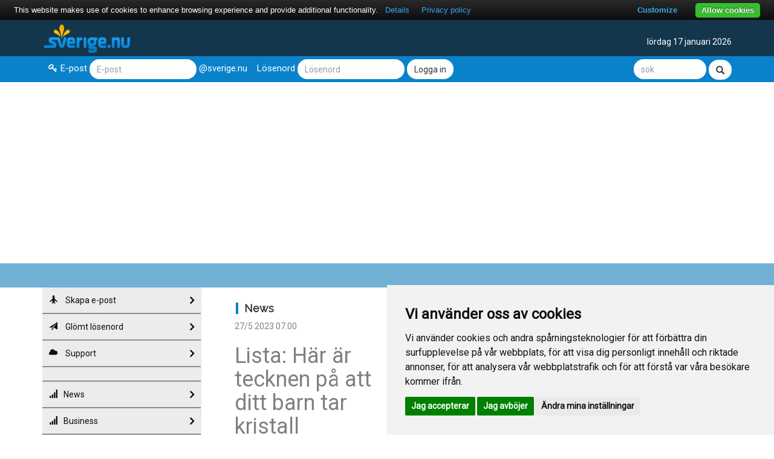

--- FILE ---
content_type: text/html
request_url: https://apollo.fl-net.se/news/viewNews.do?id=1545925
body_size: 52173
content:
  <!DOCTYPE html>
  <html>

  <head>
    <meta charset="utf-8">
    <meta http-equiv="X-UA-Compatible" content="IE=edge">
    <meta name="viewport" content="width=device-width, initial-scale=1">
    <title>
      Sverige.nu - News            </title>
<meta property="og:title" content="Lista: Här är tecknen på att ditt barn tar kristall">
<meta property="og:url" content="https://apollo.fl-net.se/news/viewNews.do?id=1545925">
    <meta name="description" content="Sverige.nu - Allt om Sverige. Nyheter och gratis e-post för hela Sverige och alla svenskar!" />
    <meta name="keywords" content="Sverige,svenskar,sveriges,Nyheter,gratis e-mail, gratis e-post,nyheter,sverige.nu" />
 <!-- cookiealert styles -->
  <link rel="stylesheet" href="https://cdn.jsdelivr.net/gh/Wruczek/Bootstrap-Cookie-Alert@gh-pages/cookiealert.css"> 
    <link rel="stylesheet" href="https://apollo.fl-net.se/cssnew/bootstrap.min.css">
    <link href="https://fonts.googleapis.com/css?family=Roboto" rel="stylesheet">
    <link href="https://fonts.googleapis.com/css?family=Raleway" rel="stylesheet">
    <link rel="stylesheet" href="https://apollo.fl-net.se/cssnew/style.css?1.3">
    <link rel="stylesheet" href="https://apollo.fl-net.se/cssnew/font-awesome.css">
    <link rel="stylesheet" href="https://apollo.fl-net.se/cssnew/animate.css">
    <link rel="shortcut icon" href="/favicon2.ico" />
    <script src="https://ajax.googleapis.com/ajax/libs/jquery/3.1.1/jquery.min.js"></script>
    <script src="https://maxcdn.bootstrapcdn.com/bootstrap/3.3.7/js/bootstrap.min.js"></script>
    <script src="https://apollo.fl-net.se/js/script.js"></script>
    <script type="text/javascript">
      var pausecontent=new Array()
				pausecontent[0]='<a href="../tech"><span>Tech:</span> </a>'
					pausecontent[1]='<a href="../business"><span>Business:</span> DEBATT: Markera kraftfullt mot Donald Trump</a>'
					pausecontent[2]='<a href="../news"><span>News:</span> </a>'
					pausecontent[3]='<a href="../news"><span>News:</span> </a>'
					pausecontent[4]='<a href="../news"><span>News:</span> </a>'
					pausecontent[5]='<a href="../news"><span>News:</span> Svensk-amerikanska astronauten Jessica Meir till rymden igen</a>'
					pausecontent[6]='<a href="../news"><span>News:</span> Eleven livshotande skadad efter olyckan i Hassela</a>'
					pausecontent[7]='<a href="../business"><span>Business:</span> </a>'
					    </script>
    <script src="https://apollo.fl-net.se/js/visaflash.js"></script>
	<script type="text/javascript" src="https://www.google.com/recaptcha/api.js?av=f1b4aedc"></script>

	<!-- Of course it is advisable to have touch icons ready for each device -->
	<link rel="apple-touch-icon" href="https://apollo.fl-net.se/images/touch-icon-iphone.png">
	<link rel="apple-touch-icon" sizes="72x72" href="https://apollo.fl-net.se/images/touch-icon-ipad.png">
	<link rel="apple-touch-icon" sizes="114x114" href="https://apollo.fl-net.se/images/touch-icon-iphone4.png">
	<meta name="apple-mobile-web-app-capable" content="yes">
	<meta name="apple-mobile-web-app-status-bar-style" content="black">

	<!-- POPUP -->


<script type="text/javascript" async >
var socialPopup = '';
if (typeof(Storage) !== "undefined") {
	socialPopup = sessionStorage.getItem("socialPopupTrk");
	console.log(socialPopup);
} else {
	console.log("Sorry, your browser does not support Web Storage...");
}
	
$(window).scroll(function(){
	if(socialPopup != 'close' && $('#spopup').attr('forceClose') != '1'){
		if($(document).scrollTop()>=$(document).height()/5){
			$("#spopup").show("slow");
		}else{
			$("#spopup").hide("slow");
		}
	}
});
function closeSPopup(){
	if (typeof(Storage) !== "undefined") {
		sessionStorage.setItem("socialPopupTrk", "close");
		$('#spopup').attr('forceClose','1');
	}
	$('#spopup').hide('slow');
}
</script>



	<!-- END TEST -->
    <script type="text/javascript" src="https://cdn.jsdelivr.net/npm/cookie-bar/cookiebar-latest.min.js?customize=1&tracking=1&thirdparty=1&always=1&noGeoIp=1&refreshPage=1&top=1&showPolicyLink=1&privacyPage=https%3A%2F%2Fapollo.fl-net.se%2Fsverige%2Finfopages.do%3Fpage%3Deu"></script>
  
 <script async src="//pagead2.googlesyndication.com/pagead/js/adsbygoogle.js"></script>
<script>
     (adsbygoogle = window.adsbygoogle || []).push({
          google_ad_client: "ca-pub-9726003611824533",
          enable_page_level_ads: true
     });
</script>

<style>
#spopup{
    background:#262525;
/*   border-radius:9px;
   -moz-border-radius:9px;
    -webkit-border-radius:9px; */
    -moz-box-shadow:inset 0 0 3px #333;
    -webkit-box-shadow:inset 0 0 3px #333;
    box-shadow:inner 0 0 3px #333;
    padding:12px 14px 12px 14px;
    width:300px;
    position:fixed;
    bottom:13px;
    right:2px;
    display:none;
    z-index:90;
}
</style>


  
  </head>

  <body>

    <header>
      <div class="logo-bar">
        <div class="container">
          <div class="col-md-2">
            <button type="button" class="navbar-toggle">
              <i class="fa fa-bars" aria-hidden="true"></i>
            </button>
           <a href="https://www.sverige.nu" target="_top" style="z-index: 2;POSITION: relative;"><img class="logo" src="https://apollo.fl-net.se/images/sverige_logo.png" alt="Sverige.nu - Sverige, nyheter och gratis e-post till alla svenskar!"></a>
          </div>
          <div class="header-content">
            <div class="col-md-6">
              <div class="cleft text-left visaflash animated bounce"></div>
            </div>
            <div class="cright col-md-4 text-right">
              lördag 17 januari 2026            </div>
            </div>
          </div>
        </div>
      </div>

      <div class="login-bar">
        <div class="container">
          <div class="left-area col-md-10 col-sm-10 col-xs-12">
            <div class="form-group form-inline">
              <form action="https://alexander.fl-net.se/ensignia/src/redirect.php" name="form_login" id="form_login" method="POST">
                <div class="left">
                  <label for="login"><i class="fa fa-key" aria-hidden="true"></i>E-post</label>
                  <input type="text" id="login" class="form-control" name="login_username" placeholder="E-post">
                  <label>@sverige.nu</label>
                </div>
                <div class="right">
                  <label for="password">Lösenord</label>
                  <input type="password" name="secretkey" class="form-control" placeholder="Lösenord">
                  <button class="btn-default form-control">Logga in</button>
                </div>
              </form>
            </div>
          </div>
          <div class="right-area col-md-2 col-sm-2 col-xs-12">
            <div class="form-group form-inline text-right">
             <form method="GET" name="form_search" accept-charset="utf-8" id="form_search" action="https://apollo.fl-net.se/news/search.do" target="_blank">
                   <input name="searchfield" id="searchfield" type="text" class="form-control sokruta" placeholder="sök">
                   <input name="action" value="web" id="bleh" type="hidden" onclick="setTarget('_blank');setClassName('search_opt1', 'radio_marked');setClassName('search_opt2', 'radio_unmarked');setClassName('search_opt3', 'radio_unmarked')"><span id="search_opt1" class="radio_marked"></span>
                   <button class="btn-default form-control glyphicon glyphicon-search"></button>
            </form>
            </div>
          </div>
        </div>
      </div>

      <div class="header-bottom-line"></div>
    </header>
  <div class="container">
    <div class="col-md-3 menu border">
      <!-- Menu -->
      <div class="side-menu">

        <nav class="navbar navbar-default">

          <!-- Main Menu -->
          <div class="side-menu-container">
            <ul class="nav navbar-nav">

              			

					   <li><a href="http://alexander.fl-net.se/ensignia/registrera_new2.php"><span class="glyphicon glyphicon-plane"></span> Skapa e-post<span class="fa fa-angle-right fright" aria-hidden="true"></span></a></li>
              <li><a href="https://alexander.fl-net.se/ensignia/resetlosen.php"><span class="glyphicon glyphicon-send"></span> Glömt lösenord<span class="fa fa-angle-right fright" aria-hidden="true"></span></a></li>
              <li><a href="http://apollo.fl-net.se/sverige/sverigefaq.do"><span class="glyphicon glyphicon-cloud"></span> Support <span class="fa fa-angle-right fright" aria-hidden="true"></span></a></li>



							<li>
                <a href="#"> </a>
              </li>

              

									<li><a href="https://apollo.fl-net.se/news/" title="News"><span class="glyphicon glyphicon-signal"></span>News<span class="fa fa-angle-right fright" aria-hidden="true"></span></a></li>
									<li><a href="https://apollo.fl-net.se/business/" title="Business"><span class="glyphicon glyphicon-signal"></span>Business<span class="fa fa-angle-right fright" aria-hidden="true"></span></a></li>
									<li><a href="https://apollo.fl-net.se/tech/" title="Tech"><span class="glyphicon glyphicon-signal"></span>Tech<span class="fa fa-angle-right fright" aria-hidden="true"></span></a></li>
									<li><a href="https://apollo.fl-net.se/entertainment/" title="Entertainment"><span class="glyphicon glyphicon-signal"></span>Entertainment<span class="fa fa-angle-right fright" aria-hidden="true"></span></a></li>
									<li><a href="https://apollo.fl-net.se/family/" title="Family"><span class="glyphicon glyphicon-signal"></span>Family<span class="fa fa-angle-right fright" aria-hidden="true"></span></a></li>
									<li><a href="https://apollo.fl-net.se/lifestyle/" title="Lifestyle"><span class="glyphicon glyphicon-signal"></span>Lifestyle<span class="fa fa-angle-right fright" aria-hidden="true"></span></a></li>
									<li><a href="https://apollo.fl-net.se/sport/" title="Sport"><span class="glyphicon glyphicon-signal"></span>Sport<span class="fa fa-angle-right fright" aria-hidden="true"></span></a></li>
									<li><a href="https://apollo.fl-net.se/kalmar/" title="Kalmar"><span class="glyphicon glyphicon-signal"></span>Kalmar<span class="fa fa-angle-right fright" aria-hidden="true"></span></a></li>
									<li><a href="https://apollo.fl-net.se/nyhetse/" title="Sverige videos"><span class="glyphicon glyphicon-signal"></span>Sverige videos<span class="fa fa-angle-right fright" aria-hidden="true"></span></a></li>
									<li><a href="https://apollo.fl-net.se/vadret/" title="Vadret.nu"><span class="glyphicon glyphicon-signal"></span>Vadret.nu<span class="fa fa-angle-right fright" aria-hidden="true"></span></a></li>
				
							<li>
                <a href="#"> </a>
              </li>

									<li><a href="http://www.dingava.nu" title="Dingava.nu"><span class="glyphicon glyphicon-share-alt"></span>Dingava.nu<span class="fa fa-angle-right fright" aria-hidden="true"></span></a></li>
									<li><a href="http://www.b2b.nu" title="B2B.nu"><span class="glyphicon glyphicon-share-alt"></span>B2B.nu<span class="fa fa-angle-right fright" aria-hidden="true"></span></a></li>
									<li><a href="http://www.fuska.nu" title="Fuska.nu"><span class="glyphicon glyphicon-share-alt"></span>Fuska.nu<span class="fa fa-angle-right fright" aria-hidden="true"></span></a></li>
									<li><a href="http://www.foretag.nu" title="Foretag.nu"><span class="glyphicon glyphicon-share-alt"></span>Foretag.nu<span class="fa fa-angle-right fright" aria-hidden="true"></span></a></li>
									<li><a href="http://www.mailbox.se" title="Mailbox.se"><span class="glyphicon glyphicon-share-alt"></span>Mailbox.se<span class="fa fa-angle-right fright" aria-hidden="true"></span></a></li>
									<li><a href="http://www.minnesg&aring;va.com" title="Minnesg&aring;va.com"><span class="glyphicon glyphicon-share-alt"></span>Minnesg&aring;va.com<span class="fa fa-angle-right fright" aria-hidden="true"></span></a></li>
									<li><a href="http://www.regit.nu" title="Regit.nu"><span class="glyphicon glyphicon-share-alt"></span>Regit.nu<span class="fa fa-angle-right fright" aria-hidden="true"></span></a></li>
									<li><a href="http://www.sjukhus.nu" title="Sjukhus.nu"><span class="glyphicon glyphicon-share-alt"></span>Sjukhus.nu<span class="fa fa-angle-right fright" aria-hidden="true"></span></a></li>
									<li><a href="http://www.travsport.nu" title="Travsport.nu"><span class="glyphicon glyphicon-share-alt"></span>Travsport.nu<span class="fa fa-angle-right fright" aria-hidden="true"></span></a></li>
				


            </ul>
          </div>
          <!-- /.navbar-collapse -->
        </nav>

      </div>
    </div>

    <div class="col-md-9 border">
      <div class="col-md-4">
        <div class="top-stories">
          <h4 class="top-heading">News        </h4>

          <span>27/5 2023  07:00</span>
      
          <h1>
		  Lista: Här är tecknen på att ditt barn tar kristall</h1>
<!--		  </h1> -->
                                        <div class="newstexten">Lista: Här är tecknen på att ditt barn tar kristall<br><br><a target="_blank" href="http://nyhetr.se/v.php?id=5215754">Läs mer här</a></div>
                      
											<hr>
<div class="caption">
              					<p><span><i class="fa fa-clock-o" aria-hidden="true"></i>Idag  11:40</span> <a href="https://apollo.fl-net.se/news/viewNews.do?id=1666718">Demonstrationer planeras mot Trumps planer på att ta över Grönland</a></p>
<hr>
						<p><span><i class="fa fa-clock-o" aria-hidden="true"></i>Idag  06:40</span> <a href="https://apollo.fl-net.se/news/viewNews.do?id=1666698">Se upp för istapparna! Gavlegårdarna: "Lyft blicken"</a></p>
<hr>
						<p><span><i class="fa fa-clock-o" aria-hidden="true"></i>Idag  01:40</span> <a href="https://apollo.fl-net.se/news/viewNews.do?id=1666693">De ingår i Donald Trumps fredspanel för Gaza</a></p>
<hr>
						<p><span><i class="fa fa-clock-o" aria-hidden="true"></i>Igår  23:40</span> <a href="https://apollo.fl-net.se/news/viewNews.do?id=1666692">Uppgifter: Ugandas oppositionsledare bortförd i helikopter</a></p>
<hr>
						<p><span><i class="fa fa-clock-o" aria-hidden="true"></i>Igår  23:40</span> <a href="https://apollo.fl-net.se/news/viewNews.do?id=1666691">Världen höll andan inför en amerikansk attack mot Iran - inget hände</a></p>
<hr>
						<p><span><i class="fa fa-clock-o" aria-hidden="true"></i>Igår  23:40</span> <a href="https://apollo.fl-net.se/news/viewNews.do?id=1666690">Experten: Pahlavi försöker charma västvärlden</a></p>
<hr>
						<p><span><i class="fa fa-clock-o" aria-hidden="true"></i>Igår  22:40</span> <a href="https://apollo.fl-net.se/news/viewNews.do?id=1666682">Kurdiska blir officiellt språk i Syrien</a></p>
<hr>
						<p><span><i class="fa fa-clock-o" aria-hidden="true"></i>Igår  21:40</span> <a href="https://apollo.fl-net.se/news/viewNews.do?id=1666680">Därför stod länsbusstrafiken still:  "Säkerheten främst"</a></p>
<hr>
						<p><span><i class="fa fa-clock-o" aria-hidden="true"></i>Igår  20:40</span> <a href="https://apollo.fl-net.se/news/viewNews.do?id=1666669">Danmark bjuder in USA till grönländsk övning</a></p>
<hr>
						<p><span><i class="fa fa-clock-o" aria-hidden="true"></i>Igår  20:40</span> <a href="https://apollo.fl-net.se/news/viewNews.do?id=1666668">Uppgifter inifrån skolan - så gick dödsolyckan i Hassela till</a></p>
<hr>
						<p><span><i class="fa fa-clock-o" aria-hidden="true"></i>Igår  18:40</span> <a href="https://apollo.fl-net.se/news/viewNews.do?id=1666658">Skyller på "långa utredningstider" - experterna synar Mohamssons förklaring</a></p>
<hr>
						<p><span><i class="fa fa-clock-o" aria-hidden="true"></i>Igår  18:40</span> <a href="https://apollo.fl-net.se/news/viewNews.do?id=1666657">Skolförslagen Liberalerna inte fått igenom: "Vill gå mycket längre med friskolorna"</a></p>
<hr>
						<p><span><i class="fa fa-clock-o" aria-hidden="true"></i>Igår  18:40</span> <a href="https://apollo.fl-net.se/news/viewNews.do?id=1666656">Senatorn om Trumps Grönlandshot: "Inte vad folket tycker"</a></p>
<hr>
						<p><span><i class="fa fa-clock-o" aria-hidden="true"></i>Igår  17:40</span> <a href="https://apollo.fl-net.se/news/viewNews.do?id=1666655">Framtiden känns osäker - unga om globala hot</a></p>
<hr>
						<p><span><i class="fa fa-clock-o" aria-hidden="true"></i>Igår  17:40</span> <a href="https://apollo.fl-net.se/news/viewNews.do?id=1666654">Trumps hot: Tullar för länder som går emot planen för Grönland</a></p>
<hr>
						<p><span><i class="fa fa-clock-o" aria-hidden="true"></i>Igår  17:40</span> <a href="https://apollo.fl-net.se/news/viewNews.do?id=1666653">Nybyggd förskola i Karlstad - två förskolor stängs ned</a></p>
<hr>
						<p><span><i class="fa fa-clock-o" aria-hidden="true"></i>Igår  16:40</span> <a href="https://apollo.fl-net.se/news/viewNews.do?id=1666645">17-åring planerade lustmord i Linköping</a></p>
<hr>
						<p><span><i class="fa fa-clock-o" aria-hidden="true"></i>Igår  16:40</span> <a href="https://apollo.fl-net.se/news/viewNews.do?id=1666644">Efter motsägelsefulla bråket - vem har rätt om vårdköerna?</a></p>
<hr>
						<p><span><i class="fa fa-clock-o" aria-hidden="true"></i>Igår  16:40</span> <a href="https://apollo.fl-net.se/news/viewNews.do?id=1666643">Vittnesmål om avtagande protester i Iran efter regimens våld</a></p>
<hr>
						<p><span><i class="fa fa-clock-o" aria-hidden="true"></i>Igår  15:40</span> <a href="https://apollo.fl-net.se/news/viewNews.do?id=1666637">Gotlands museum går emot trenden - antalet besökare ökar</a></p>
<hr>
						<p><span><i class="fa fa-clock-o" aria-hidden="true"></i>Igår  15:40</span> <a href="https://apollo.fl-net.se/news/viewNews.do?id=1666636">Brist på svenskt nötkött - butikshyllor gapar tomma</a></p>
<hr>
						<p><span><i class="fa fa-clock-o" aria-hidden="true"></i>Igår  15:40</span> <a href="https://apollo.fl-net.se/news/viewNews.do?id=1666635">Ryssland erkänner Grönland som danskt - ses som passning till USA</a></p>
<hr>
						<p><span><i class="fa fa-clock-o" aria-hidden="true"></i>Igår  15:40</span> <a href="https://apollo.fl-net.se/news/viewNews.do?id=1666634">Skänkta vildsvin blir moussaka - elever och jägare äter tillsammans</a></p>
<hr>
						<p><span><i class="fa fa-clock-o" aria-hidden="true"></i>Igår  15:40</span> <a href="https://apollo.fl-net.se/news/viewNews.do?id=1666633">Robins höjdarjobb - röjer snö på Karlstads tak</a></p>
<hr>
						<p><span><i class="fa fa-clock-o" aria-hidden="true"></i>Igår  14:40</span> <a href="https://apollo.fl-net.se/news/viewNews.do?id=1666624">Väder-Nils: "Snön som överlever helgen kan bli liggande ett tag"</a></p>
<hr>
						<p><span><i class="fa fa-clock-o" aria-hidden="true"></i>Igår  14:40</span> <a href="https://apollo.fl-net.se/news/viewNews.do?id=1666623">Chatta med SVT om protesterna och våldet i Iran</a></p>
<hr>
						<p><span><i class="fa fa-clock-o" aria-hidden="true"></i>Igår  13:40</span> <a href="https://apollo.fl-net.se/news/viewNews.do?id=1666618">Här växer snöberget i Visby - största mängden på 15 år</a></p>
<hr>
						<p><span><i class="fa fa-clock-o" aria-hidden="true"></i>Igår  13:40</span> <a href="https://apollo.fl-net.se/news/viewNews.do?id=1666617">Personal lagade frukost istället för att ta larm - brukare inom äldreomsorgen dog</a></p>
<hr>
						<p><span><i class="fa fa-clock-o" aria-hidden="true"></i>Igår  11:40</span> <a href="https://apollo.fl-net.se/news/viewNews.do?id=1666599">Rekordår för Kolmården</a></p>
<hr>
						<p><span><i class="fa fa-clock-o" aria-hidden="true"></i>Igår  11:40</span> <a href="https://apollo.fl-net.se/news/viewNews.do?id=1666598">Maduro fördes bort - men närmsta kretsen sitter kvar: "Märklig situation"</a></p>
<hr>
						<p><span><i class="fa fa-clock-o" aria-hidden="true"></i>Igår  11:40</span> <a href="https://apollo.fl-net.se/news/viewNews.do?id=1666597">Förbud för lek i snögrottor på skolor i Sunne kommun</a></p>
<hr>
						<p><span><i class="fa fa-clock-o" aria-hidden="true"></i>Igår  10:40</span> <a href="https://apollo.fl-net.se/news/viewNews.do?id=1666589">SMHI utvidgar varning för plötslig ishalka</a></p>
<hr>
						<p><span><i class="fa fa-clock-o" aria-hidden="true"></i>Igår  10:40</span> <a href="https://apollo.fl-net.se/news/viewNews.do?id=1666588">Grönländska Emilia: "Jag blir orolig för vad som ska hända med mitt hemland"</a></p>
<hr>
						<p><span><i class="fa fa-clock-o" aria-hidden="true"></i>Igår  10:40</span> <a href="https://apollo.fl-net.se/news/viewNews.do?id=1666587">Tre sätt för Europa att lösa Grönlandsfrågan</a></p>
<hr>
						<p><span><i class="fa fa-clock-o" aria-hidden="true"></i>Igår  08:40</span> <a href="https://apollo.fl-net.se/news/viewNews.do?id=1666573">Grönländsk politiker positiv inför USA-möte</a></p>
<hr>
						<p><span><i class="fa fa-clock-o" aria-hidden="true"></i>Igår  08:40</span> <a href="https://apollo.fl-net.se/news/viewNews.do?id=1666572">Första dom mot ex-presidenten: Fem års fängelse</a></p>
<hr>
						<p><span><i class="fa fa-clock-o" aria-hidden="true"></i>Igår  08:40</span> <a href="https://apollo.fl-net.se/news/viewNews.do?id=1666571">Många skolbussar i länet inställda på grund av ishalka</a></p>
<hr>
						<p><span><i class="fa fa-clock-o" aria-hidden="true"></i>Igår  08:40</span> <a href="https://apollo.fl-net.se/news/viewNews.do?id=1666570">Frontalkrock i Sysslebäck</a></p>
<hr>
						<p><span><i class="fa fa-clock-o" aria-hidden="true"></i>Igår  06:40</span> <a href="https://apollo.fl-net.se/news/viewNews.do?id=1666565">Nytt samarbete: De ska minska hemlösheten på ön</a></p>
<hr>
						<p><span><i class="fa fa-clock-o" aria-hidden="true"></i>Igår  06:40</span> <a href="https://apollo.fl-net.se/news/viewNews.do?id=1666564">Orienterare ska hjälpa Missing People när Blekingebor försvinner</a></p>
<hr>
						<p><span><i class="fa fa-clock-o" aria-hidden="true"></i>Igår  06:40</span> <a href="https://apollo.fl-net.se/news/viewNews.do?id=1666563">Tobias i Svanskog ska representera Värmland i pizza-VM i Italien</a></p>
<hr>
						<p><span><i class="fa fa-clock-o" aria-hidden="true"></i>Igår  06:40</span> <a href="https://apollo.fl-net.se/news/viewNews.do?id=1666562">Lastbil i diket blockerar E4 vid Hagsta</a></p>
<hr>
						<p><span><i class="fa fa-clock-o" aria-hidden="true"></i>15/1  20:40</span> <a href="https://apollo.fl-net.se/news/viewNews.do?id=1666536">Bildt: Sällan oproblematiskt att utvinna olja</a></p>
<hr>
						<p><span><i class="fa fa-clock-o" aria-hidden="true"></i>15/1  20:40</span> <a href="https://apollo.fl-net.se/news/viewNews.do?id=1666535">Hassela kyrka öppen för ljuständning för den avlidna pojken</a></p>
<hr>
						<p><span><i class="fa fa-clock-o" aria-hidden="true"></i>15/1  19:40</span> <a href="https://apollo.fl-net.se/news/viewNews.do?id=1666532">Machado på plats vid Vita huset för mötet med Donald Trump</a></p>
<hr>
						<p><span><i class="fa fa-clock-o" aria-hidden="true"></i>15/1  18:40</span> <a href="https://apollo.fl-net.se/news/viewNews.do?id=1666528">Nyheter från dagen: 15 januari</a></p>
<hr>
						<p><span><i class="fa fa-clock-o" aria-hidden="true"></i>15/1  18:40</span> <a href="https://apollo.fl-net.se/news/viewNews.do?id=1666527">Mohamssons oro: att L ska framstå som mjuka i migrationspolitiken</a></p>
<hr>
						<p><span><i class="fa fa-clock-o" aria-hidden="true"></i>15/1  18:40</span> <a href="https://apollo.fl-net.se/news/viewNews.do?id=1666526">Brittiske ministern: Dags att öka säkerheten i Arktis</a></p>
<hr>
						<p><span><i class="fa fa-clock-o" aria-hidden="true"></i>15/1  18:40</span> <a href="https://apollo.fl-net.se/news/viewNews.do?id=1666525">Liberalernas medlemmar vill se fler permanenta uppehållstillstånd -  Mohamsson säger nej</a></p>
<hr>
						<p><span><i class="fa fa-clock-o" aria-hidden="true"></i>15/1  18:40</span> <a href="https://apollo.fl-net.se/news/viewNews.do?id=1666524">SD begär att Katja Nyberg (SD) entledigas</a></p>
<hr>
			










<p><a class="btn btn-default" href="newsArchive.do?search=&page=2">Flera nyheter</a></p>
</div>

        </div>
      </div>

      <div class="col-md-8">
        <div class="featured-stories">
          <h4 class="top-heading">DAGENS VIDEO</h4>
          <div class="thumbnail">

            
<p>Varf�r �ger Danmark Gr�nland?</p> <p><iframe width="100%" height="415" frameborder="0" src="https://www.youtube.com/embed/pS_zMuGGY5k" allowfullscreen=""></iframe></p>
          </div>
        </div>
        <div class="row"></div>
        <!--under videon-->
        <div class="row">
          <div class="col-md-6 border">
            <div class="thumbnail">
              ANNONS
              <br>
<!-- Revive Adserver Asynchronous JS Tagg - Generated with Revive Adserver v4.1.4 -->
<ins data-revive-zoneid="23" data-revive-id="743a6a0f40d2a15ad8431e5144e5b678"></ins>
<script async src="//network.ad.nu/www/delivery/asyncjs.php"></script>
              ANNONS
              <br>
<!-- Revive Adserver Asynchronous JS Tagg - Generated with Revive Adserver v4.1.4 -->
<ins data-revive-zoneid="23" data-revive-id="743a6a0f40d2a15ad8431e5144e5b678"></ins>
<script async src="//network.ad.nu/www/delivery/asyncjs.php"></script>

            </div>
          </div>
          <div class="col-md-6">
            <div class="top-stories fix">
              <h4 class="top-heading redB">BUSINESS</h4>
              <div class="caption">
                <span>Idag  08:40</span>
  <a href="https://apollo.fl-net.se/business/viewNews.do?id=1666711">
    
                  <h3>Jobbförmedlare: Åldersdiskriminering "en myt"</h3>
  </a>					<p><span><i class="fa fa-clock-o" aria-hidden="true"></i>Idag  07:40</span> <a href="https://apollo.fl-net.se/business/viewNews.do?id=1666708">Storstädning väntar - svensken kan trejdas</a></p>
<hr>
						<p><span><i class="fa fa-clock-o" aria-hidden="true"></i>Igår  22:40</span> <a href="https://apollo.fl-net.se/business/viewNews.do?id=1666688">Ny förlust för Modo i Småland - föll mot Troja-Ljungby</a></p>
<hr>
						<p><span><i class="fa fa-clock-o" aria-hidden="true"></i>Igår  13:40</span> <a href="https://apollo.fl-net.se/business/viewNews.do?id=1666619">Thedéen: Tragiskt - men små effekter på ekonomin</a></p>
<hr>
						<p><span><i class="fa fa-clock-o" aria-hidden="true"></i>Igår  12:40</span> <a href="https://apollo.fl-net.se/business/viewNews.do?id=1666615">Finansministern: "Återhämtningen har börjat"</a></p>
<hr>
						<p><span><i class="fa fa-clock-o" aria-hidden="true"></i>15/1  20:40</span> <a href="https://apollo.fl-net.se/business/viewNews.do?id=1666540">FC Rosengård kan byta namn</a></p>
<hr>
						<p><span><i class="fa fa-clock-o" aria-hidden="true"></i>15/1  20:40</span> <a href="https://apollo.fl-net.se/business/viewNews.do?id=1666539">9 appar som ger dig bättre kontroll - så lyckas du med din ekonomi och dina investeringar</a></p>
<hr>
						<p><span><i class="fa fa-clock-o" aria-hidden="true"></i>15/1  06:40</span> <a href="https://apollo.fl-net.se/business/viewNews.do?id=1666434">Varslen rasar - "visar på en ljusning"</a></p>
<hr>
						<p><span><i class="fa fa-clock-o" aria-hidden="true"></i>14/1  15:40</span> <a href="https://apollo.fl-net.se/business/viewNews.do?id=1666386">DEBATT: Markera kraftfullt mot Donald Trump</a></p>
<hr>
						<p><span><i class="fa fa-clock-o" aria-hidden="true"></i>14/1  14:40</span> <a href="https://apollo.fl-net.se/business/viewNews.do?id=1666374">Så hotar Trump din plånbok - åtta skräckscenarier för 2026</a></p>
<hr>
			










                  <p><a href="/business" class="btn btn-default" role="button">Fler nyheter</a></p>
              </div>
            </div>
          </div>
        </div>
        <div class="row">
          <div class="col-md-6 border">
            <div class="thumbnail">
              <div class="top-stories fix">
                <h4 class="top-heading">TEKNIK / TECH</h4>
                <div class="caption">
                  <span>Igår  15:41</span>
  <a href="https://apollo.fl-net.se/tech/viewNews.do?id=1666641">
    
                  <h3>I år ska AI visa affärsnytta. Igen.</h3>
  </a>					<p><span><i class="fa fa-clock-o" aria-hidden="true"></i>Igår  15:41</span> <a href="https://apollo.fl-net.se/tech/viewNews.do?id=1666640">Svenska p-appen når "viktig målstolpe" - lanserar smart armband</a></p>
<hr>
						<p><span><i class="fa fa-clock-o" aria-hidden="true"></i>Igår  15:41</span> <a href="https://apollo.fl-net.se/tech/viewNews.do?id=1666639">Iran slår ut Starlink med större framgång än vad Ryssland har klarat</a></p>
<hr>
						<p><span><i class="fa fa-clock-o" aria-hidden="true"></i>Igår  15:40</span> <a href="https://apollo.fl-net.se/tech/viewNews.do?id=1666638">Krönika: Träna dig i selektiv tacksamhet</a></p>
<hr>
						<p><span><i class="fa fa-clock-o" aria-hidden="true"></i>Igår  14:40</span> <a href="https://apollo.fl-net.se/tech/viewNews.do?id=1666631">Så mycket sliter snabbladdning på batteriet - ny studie ger svar</a></p>
<hr>
						<p><span><i class="fa fa-clock-o" aria-hidden="true"></i>Igår  13:41</span> <a href="https://apollo.fl-net.se/tech/viewNews.do?id=1666622">Meta lägger ner VR-plattformen Horizon Workrooms</a></p>
<hr>
						<p><span><i class="fa fa-clock-o" aria-hidden="true"></i>Igår  13:41</span> <a href="https://apollo.fl-net.se/tech/viewNews.do?id=1666621">Google släpper ny AI-modell för översättningar</a></p>
<hr>
			










                    <p><a href="tech" class="btn btn-default" role="button">Fler nyheter</a></p>
                </div>
              </div>
            </div>
          </div>


          <div class="col-md-6 border">
            
      <div class="thumbnail">
      <A HREF="https://apollo.fl-net.se/nyhetse/viewNews2.do?id=1666201" target="_top">
    <IMG BORDER="0" SRC="https://apollo.fl-net.se/upload/news/full/1666201-4e2983cb129d2e6ca3c4.png">
    <div class="col-md-12 text-overlay">
    <h4><a href="https://apollo.fl-net.se/nyhetse/viewNews2.do?id=1666201"> - Så används Google Earth med AI </a>
      </h4>
    </div>
    </a>
    </div>
              </div>
        </div>
        <div class="row">
          <div class="col-md-6 border">
            <div class="thumbnail">
              ANNONS
              <br>
<!-- Revive Adserver Asynchronous JS Tagg - Generated with Revive Adserver v4.1.4 -->
<ins data-revive-zoneid="23" data-revive-id="743a6a0f40d2a15ad8431e5144e5b678"></ins>
<script async src="//network.ad.nu/www/delivery/asyncjs.php"></script>

            </div>
          </div>

        <div class="col-md-6 border">
          <div class="thumbnail">
            <div class="top-stories fix">
            <!--     <h4 class="top-heading greenB">NYHETER VIA E-POST</h4>
              <div class="thumbnail">
                <form action="https://members2.fl-net.se/reg.php" name="form_login" id="form_login" method="POST">
                  <a href="http://www.mailbox.se"><img border="0" src="https://apollo.fl-net.se/images/right_column/top_pren3.png" alt="Mailbox.se - Bli smartare!" /></a>
                  <br />
                  <label>E-post:</label>
                  <input name="epost" id="epost" type="text" class="textfield1" onfocus="setClassName('epost', 'textfield2');" onblur="setClassName('epost', 'textfield1')" value="" />
                  <br />
                  <input name="vald[]" id="vald[]" type="checkbox" value="nr1" checked="checked" />In- och utrikesnyheter
                  <br />
                  <input name="vald[]" id="vald[]" type="checkbox" value="nr11" />Business – Ekonomi
                  <br />
                  <input name="vald[]" id="vald[]" type="checkbox" value="nr8" />Business – Företag
                  <br />
                  <input name="vald[]" id="vald[]" type="checkbox" value="nr10" />Business – IT/Telekom
                  <br />
                  <input name="vald[]" id="vald[]" type="checkbox" value="nr36" checked="checked" />Shopping/Internet
                  <br />
                  <br>
                  <input type="image" src="https://apollo.fl-net.se/images/right_column/down_pren2.jpg" alt="Mailbox.se - Bli smartare!" />
                </form>
              </div>-->
            </div>
          </div>
        </div>
      </div>
			</div>
      <!--under videon slut-->
      <div class="row"></div>
      <div class="col-md-3"></div>
      <div class="col-md-9 text-center">
      </div>
    </div>
  </div>
  <div class="section">
    <div class="container">
      <section>
        <div class="col-md-3"></div>
        <div class="col-md-9">
          <h4 class="top-heading list-articles">BÄSTA VIDEOKLIPPEN</h4>

          
  
    <div class="col-md-3">
      <div class="top-stories fix">
        <div class="thumbnail list">
          <A HREF="https://apollo.fl-net.se/nyhetse/viewNews2.do?id=1664445" target="_top"><IMG BORDER="0" SRC="https://apollo.fl-net.se/upload/news/full/1664445-ba2fd234a1bb7c034904.png">
    <div class="caption">
    <h3>Mozart lyfter i Sagrada Família </h3></a>
          <span><i class="fa fa-clock-o" aria-hidden="true"></i>09 Jan 26</span>
        </div>
      </div>
    </div>
    </div>
    
    <div class="col-md-3">
      <div class="top-stories fix">
        <div class="thumbnail list">
          <A HREF="https://apollo.fl-net.se/nyhetse/viewNews2.do?id=1664444" target="_top"><IMG BORDER="0" SRC="https://apollo.fl-net.se/upload/news/full/1664444-ba2fd234a1bb7c034904.png">
    <div class="caption">
    <h3>Floden där två hav möts </h3></a>
          <span><i class="fa fa-clock-o" aria-hidden="true"></i>08 Jan 26</span>
        </div>
      </div>
    </div>
    </div>
    
    <div class="col-md-3">
      <div class="top-stories fix">
        <div class="thumbnail list">
          <A HREF="https://apollo.fl-net.se/nyhetse/viewNews2.do?id=1664442" target="_top"><IMG BORDER="0" SRC="https://apollo.fl-net.se/upload/news/full/1664442-ba2fd234a1bb7c034904.png">
    <div class="caption">
    <h3>Barnteckningar blir verkliga </h3></a>
          <span><i class="fa fa-clock-o" aria-hidden="true"></i>07 Jan 26</span>
        </div>
      </div>
    </div>
    </div>
    
    <div class="col-md-3">
      <div class="top-stories fix">
        <div class="thumbnail list">
          <A HREF="https://apollo.fl-net.se/nyhetse/viewNews2.do?id=1664443" target="_top"><IMG BORDER="0" SRC="https://apollo.fl-net.se/upload/news/full/1664443-ba2fd234a1bb7c034904.png">
    <div class="caption">
    <h3>Flygande plastbåt - vad kan gå fel? </h3></a>
          <span><i class="fa fa-clock-o" aria-hidden="true"></i>06 Jan 26</span>
        </div>
      </div>
    </div>
    </div>
    

        </div>
      </section>
    </div>
  </div>

  <div class="container">
    <div class="col-md-3"></div>
    <div class="col-md-9">
      <div class="col-md-4">
        <div class="top-stories">
          <h4 class="top-heading redB">SPORT</h4>
          <div class="caption">
            <span>Idag  13:40</span>
  <a href="https://apollo.fl-net.se/sport/viewNews.do?id=1666726">
    
                  <h3>Staffan Olsson erkänner: Vägrar göra det</h3>
  </a>					<p><span><i class="fa fa-clock-o" aria-hidden="true"></i>Idag  12:40</span> <a href="https://apollo.fl-net.se/sport/viewNews.do?id=1666724">Det är inte ens det knäppaste Gianni Infantino sagt</a></p>
<hr>
						<p><span><i class="fa fa-clock-o" aria-hidden="true"></i>Idag  12:40</span> <a href="https://apollo.fl-net.se/sport/viewNews.do?id=1666723">Stina Nilsson vinner efter jättedrama</a></p>
<hr>
						<p><span><i class="fa fa-clock-o" aria-hidden="true"></i>Idag  12:40</span> <a href="https://apollo.fl-net.se/sport/viewNews.do?id=1666722">Anthony Elanga pekas ut: "Ser vilsen och rädd ut"</a></p>
<hr>
						<p><span><i class="fa fa-clock-o" aria-hidden="true"></i>Idag  12:40</span> <a href="https://apollo.fl-net.se/sport/viewNews.do?id=1666721">Jonna Sundling om ensamma livet: "Kan avundas alla där hemma"</a></p>
<hr>
						<p><span><i class="fa fa-clock-o" aria-hidden="true"></i>Idag  10:40</span> <a href="https://apollo.fl-net.se/sport/viewNews.do?id=1666716">Hela landet nobbar: "Det är lite dåligt"</a></p>
<hr>
						<p><span><i class="fa fa-clock-o" aria-hidden="true"></i>Idag  09:40</span> <a href="https://apollo.fl-net.se/sport/viewNews.do?id=1666714">Rocco Commisso är död</a></p>
<hr>
			










              <p><a href="/sport" class="btn btn-default" role="button">Fler nyheter</a></p>

          </div>
        </div>
      </div>

      <div class="col-md-4">
        <div class="top-stories">
          <h4 class="top-heading">NÖJE / ENTERTAINMENT</h4>
          <div class="caption">
            <span>Idag  13:41</span>
  <a href="https://apollo.fl-net.se/entertainment/viewNews.do?id=1666727">
    
                  <h3>Robert Gustafsson om att blir äldre: "Misstänksam mot allt nytt"</h3>
  </a>					<p><span><i class="fa fa-clock-o" aria-hidden="true"></i>Idag  10:41</span> <a href="https://apollo.fl-net.se/entertainment/viewNews.do?id=1666717">Succéboken blir teater - "En kul utmaning"</a></p>
<hr>
						<p><span><i class="fa fa-clock-o" aria-hidden="true"></i>Idag  07:41</span> <a href="https://apollo.fl-net.se/entertainment/viewNews.do?id=1666709">Inviten under sexorgien  till Gynning och Berg</a></p>
<hr>
						<p><span><i class="fa fa-clock-o" aria-hidden="true"></i>Igår  22:41</span> <a href="https://apollo.fl-net.se/entertainment/viewNews.do?id=1666689">Viagra Boys är årets artist på P3 Guld</a></p>
<hr>
						<p><span><i class="fa fa-clock-o" aria-hidden="true"></i>Igår  21:41</span> <a href="https://apollo.fl-net.se/entertainment/viewNews.do?id=1666681">"Svagare än jag" av Ida-Lova är årets låt</a></p>
<hr>
						<p><span><i class="fa fa-clock-o" aria-hidden="true"></i>Igår  20:41</span> <a href="https://apollo.fl-net.se/entertainment/viewNews.do?id=1666678">De klädde sig bäst på P3 Guld 2026</a></p>
<hr>
						<p><span><i class="fa fa-clock-o" aria-hidden="true"></i>Igår  20:41</span> <a href="https://apollo.fl-net.se/entertainment/viewNews.do?id=1666677">Saga Faye prisas som framtidens artist</a></p>
<hr>
			










              <p><a href="/entertainment" class="btn btn-default" role="button">Fler nyheter</a></p>

          </div>
        </div>
      </div>

      <div class="col-md-4">
        <div class="top-stories">
          <div class="thumbnail">
            ANNONS
            <br>
<!-- Revive Adserver Asynchronous JS Tagg - Generated with Revive Adserver v4.1.4 -->
<ins data-revive-zoneid="23" data-revive-id="743a6a0f40d2a15ad8431e5144e5b678"></ins>
<script async src="//network.ad.nu/www/delivery/asyncjs.php"></script>


          </div>
        </div>
      </div>
      <div class="row"></div>
      <div class="col-md-4">
        <div class="top-stories">
          <div class="thumbnail">
            ANNONS
            <br>
<!-- Revive Adserver Asynchronous JS Tagg - Generated with Revive Adserver v4.1.4 -->
<ins data-revive-zoneid="23" data-revive-id="743a6a0f40d2a15ad8431e5144e5b678"></ins>
<script async src="//network.ad.nu/www/delivery/asyncjs.php"></script>


          </div>
        </div>
      </div>

      <div class="col-md-4">
        <div class="top-stories">
          <h4 class="top-heading greenB">FAMILJ / FAMILY</h4>
          <div class="caption">
            <span>17/9 2025  09:38</span>
  <a href="https://apollo.fl-net.se/family/viewNews.do?id=1653072">
    
                  <div class="thumbnail">
            <img src="https://apollo.fl-net.se/upload/news/full/1653072-c6cf0ddd5e3ca0668a39.jpg" width="100%" alt="" />
          </div>
                    <h3>Utan AI-utbildning bryter du mot lagen</h3>
  </a>					<p><span><i class="fa fa-clock-o" aria-hidden="true"></i>3/6 2024  06:59</span> <a href="https://apollo.fl-net.se/family/viewNews.do?id=344118">Tonfisksallad och tyrolersås</a></p>
<hr>
						<p><span><i class="fa fa-clock-o" aria-hidden="true"></i>16/1 2024  10:41</span> <a href="https://apollo.fl-net.se/family/viewNews.do?id=1575315">Fem ekonomiska löften för ett stabilare 2024</a></p>
<hr>
						<p><span><i class="fa fa-clock-o" aria-hidden="true"></i>16/1 2024  10:41</span> <a href="https://apollo.fl-net.se/family/viewNews.do?id=1575314">Fem ekonomiska löften för ett stabilare 2024</a></p>
<hr>
						<p><span><i class="fa fa-clock-o" aria-hidden="true"></i>11/5 2023  11:31</span> <a href="https://apollo.fl-net.se/family/viewNews.do?id=1543616">Sjukhus.AI sätter ny standard för sjukvården</a></p>
<hr>
			










              <p><a href="/family" class="btn btn-default" role="button">Fler nyheter</a></p>

          </div>
        </div>
      </div>

      <div class="col-md-4">
        <div class="top-stories">

          <h4 class="top-heading">LIVSSTIL / LIFESTYLE</h4>
          <div class="caption">
            <span>Idag  07:42</span>
  <a href="https://apollo.fl-net.se/lifestyle/viewNews.do?id=1666710">
    
                  <h3>Målsökande hästar kan rädda landskap - vinterbetare sökes</h3>
  </a>					<p><span><i class="fa fa-clock-o" aria-hidden="true"></i>15/1  20:42</span> <a href="https://apollo.fl-net.se/lifestyle/viewNews.do?id=1666543">Per Skoglunds ord efter Ikea-ryktet: "Tackar hästfolket"</a></p>
<hr>
						<p><span><i class="fa fa-clock-o" aria-hidden="true"></i>15/1  06:41</span> <a href="https://apollo.fl-net.se/lifestyle/viewNews.do?id=1666436">Här är scenkonsten det kommer att snackas om i vår</a></p>
<hr>
						<p><span><i class="fa fa-clock-o" aria-hidden="true"></i>15/1  05:41</span> <a href="https://apollo.fl-net.se/lifestyle/viewNews.do?id=1666427">Stundtals briljant av Unge och Benn</a></p>
<hr>
						<p><span><i class="fa fa-clock-o" aria-hidden="true"></i>14/1  18:41</span> <a href="https://apollo.fl-net.se/lifestyle/viewNews.do?id=1666406">Thomas Ryan börjar tävla för Sverige</a></p>
<hr>
			











              <p><a href="/lifestyle" class="btn btn-default" role="button">Fler nyheter</a></p>
          </div>
        </div>
      </div>

      <div class="section">
        <section>
          <div class="col-md-12">
            <h4 class="top-heading list-articles">BÄSTA VIDEOKLIPPEN SEKTION 2</h4>
            
  
    <div class="col-md-3">
      <div class="top-stories fix">
        <div class="thumbnail list">
          <A HREF="https://apollo.fl-net.se/nyhetse/viewNews2.do?id=1664439" target="_top"><IMG BORDER="0" SRC="https://apollo.fl-net.se/upload/news/full/1664439-ba2fd234a1bb7c034904.png">
    <div class="caption">
    <h3>Avatarstyrning blir verklighet </h3></a>
          <span><i class="fa fa-clock-o" aria-hidden="true"></i>05 Jan 26</span>
        </div>
      </div>
    </div>
    </div>
    
    <div class="col-md-3">
      <div class="top-stories fix">
        <div class="thumbnail list">
          <A HREF="https://apollo.fl-net.se/nyhetse/viewNews2.do?id=1664440" target="_top"><IMG BORDER="0" SRC="https://apollo.fl-net.se/upload/news/full/1664440-ba2fd234a1bb7c034904.png">
    <div class="caption">
    <h3>Årets vildaste GoPro-klipp </h3></a>
          <span><i class="fa fa-clock-o" aria-hidden="true"></i>02 Jan 26</span>
        </div>
      </div>
    </div>
    </div>
    
    <div class="col-md-3">
      <div class="top-stories fix">
        <div class="thumbnail list">
          <A HREF="https://apollo.fl-net.se/nyhetse/viewNews2.do?id=1664437" target="_top"><IMG BORDER="0" SRC="https://apollo.fl-net.se/upload/news/full/1664437-ba2fd234a1bb7c034904.png">
    <div class="caption">
    <h3>Smygtitt på nya Peaky Blinders-filmen </h3></a>
          <span><i class="fa fa-clock-o" aria-hidden="true"></i>01 Jan 26</span>
        </div>
      </div>
    </div>
    </div>
    
    <div class="col-md-3">
      <div class="top-stories fix">
        <div class="thumbnail list">
          <A HREF="https://apollo.fl-net.se/nyhetse/viewNews2.do?id=1664438" target="_top"><IMG BORDER="0" SRC="https://apollo.fl-net.se/upload/news/full/1664438-ba2fd234a1bb7c034904.png">
    <div class="caption">
    <h3>Bilprylar du inte visste fanns </h3></a>
          <span><i class="fa fa-clock-o" aria-hidden="true"></i>31 Dec 25</span>
        </div>
      </div>
    </div>
    </div>
    


          </div>
        </section>

      </div>

    </div>

  </div>


  <footer>
  <div class="footer-area">
    <div class="col-md-3"></div>
    <div class="col-md-9">
      <div class="form-group form-inline">
          <label>
            <p>
              <a href="https://fl-net.com/" style="color: #FFFFFF"><img src="https://apollo.fl-net.se/images/crew/fl-netlogo_small.png" alt="&copy; FL-Net" /></a><a href="https://apollo.fl-net.se/sverige/infopages.do?page=omcookies" style="color: #FFFFFF">Om cookies</a> <span>|</span> <a href="https://fl-net.com/news/" style="color: #FFFFFF">Pressmeddelanden</a>              <span>|</span> <a href="https://se.sverige.nu" style="color: #FFFFFF">Domäner/Webbhotell</a> <span>|</span> <a href="https://fl-net.com/annonsera/" style="color: #FFFFFF">Annonsering</a>              <span>|</span> <a href="https://fl-net.com/om-fl-net/" style="color: #FFFFFF">Om FL-Net</a> <span>|</span> <a href="https://fl-net.com/kontakt/" style="color: #FFFFFF">Kontakta oss/Nyhetstips</a>
            </p>
          </label>
      </div>
    </div>
  </div>
</footer>

<script>
  (function(i,s,o,g,r,a,m){i['GoogleAnalyticsObject']=r;i[r]=i[r]||function(){
  (i[r].q=i[r].q||[]).push(arguments)},i[r].l=1*new Date();a=s.createElement(o),
  m=s.getElementsByTagName(o)[0];a.async=1;a.src=g;m.parentNode.insertBefore(a,m)
  })(window,document,'script','https://www.google-analytics.com/analytics.js','ga');

  ga('create', 'UA-11880538-1', 'auto');
  ga('send', 'pageview');

</script>

<div id="spopup" style="display: none;">
    <!--close button-->
    <a style="position:absolute;top:14px;right:10px;color:#555;font-size:14px;font-weight:bold;" href="javascript:void(0);" onclick="return closeSPopup();">
        <font size="4" color="75b33b">X</font>
    </a>
    <!--insert popup content here-->
	

				<table style="width: 100%; background-color: #262525; font-size: medium; color: #FFFFFF;" cellpadding="10">
								<tr>
												<td>
												<a href="https://www.mailbox.se" target="_blank">
												<img alt="Mailbox.se - Gratis nyheter via e-post!" src="https://apollo.fl-net.se/images/right_column/top_pren3.png" width="250" height="92" style="border-width: 0px"></a><br>
												<form action="https://news.mailbox.se/lists/ge3491pej60b0/subscribe" method="post">
				        <div class="box box-primary borderless">
				
				<div class="box-body">
				<div class="wrap-nyheter">
				    <div>
<div class="form-group field-text wrap-email">
    <label for="ListFieldValue_value" class="required">Din e-post*<br>
	</label>    <input class="form-control field-email field-type-text" placeholder="Email" type="text" value="" name="EMAIL" id="EMAIL"/>        </div>				        <input type="hidden" value="" name="NYHETER"/><input class="field-nyheter field-type-checkbox" placeholder="In- och utrikesnyheter" value="1" type="checkbox" name="NYHETER" id="NYHETER"/ checked>        <label for="ListFieldValue_value">News/In- och utrikesnyheter</label>    </div>
				        </div>
				<div class="wrap-businessforetag">
				    <div>
				        <input type="hidden" value="" name="BUSINESSFORETAG"/><input class="field-businessforetag field-type-checkbox" placeholder="Business" value="1" type="checkbox" name="BUSINESSFORETAG" id="BUSINESSFORETAG"/>        <label for="ListFieldValue_value">Business</label>    </div>
				        </div>
				<div class="wrap-datait">
				    <div>
				        <input class="field-datait field-type-checkbox" placeholder="Tech" value="1" type="checkbox" name="DATAIT" id="DATAIT"/>        <label for="ListFieldValue_value">Tech/Teknik</label>    </div>
				        </div>
				<div class="wrap-noje">
				    <div>
				        <input type="hidden" value="" name="NOJE"/><input class="field-noje field-type-checkbox" placeholder="Entertainment/Nöje" value="1" type="checkbox" name="NOJE" id="NOJE"/>        <label for="ListFieldValue_value">Entertainment/Nöje</label>    </div>
				        </div>
				<div class="wrap-resor">
				    <div>
				        <input type="hidden" value="" name="HALSA"/><input class="field-resor field-type-checkbox" placeholder="Lifestyle/Hälsa" value="1" type="checkbox" name="HALSA" id="HALSA"/>        <label for="ListFieldValue_value">Lifestyle/Hälsa</label>    </div>
				        </div>
				<div class="wrap-sport">
				    <div>
				        <input class="field-sport field-type-checkbox" placeholder="Sport" value="1" type="checkbox" name="SPORT" id="SPORT"/>        <label for="ListFieldValue_value">Sport</label>    </div>
				        </div>
				<div class="wrap-familj">
				    <div>
				        <input type="hidden" value="" name="VILLABOSTAD"/><input class="field-resor field-type-checkbox" placeholder="Villa/Bostad" value="1" type="checkbox" name="VILLABOSTAD" id="VILLABOSTAD"/>        <label for="ListFieldValue_value">Family/Villa/Bostad</label>    </div>
				        </div>


				<div class="form-group field-consentcheckbox wrap-villkor">
				    <div>
				        <input class="field-villkor field-type-consentcheckbox" placeholder="Godkänn villkor" value="Våra villkor https://www.mailbox.se/villkor.html" type="checkbox" name="VILLKOR" id="VILLKOR"/>        <label for="ListFieldValue_value" class="required">
						<a target="_blank" href="https://www.mailbox.se/villkor.html"><font color="FFFFFF">Godkänn villkor</font></a> <span class="required">*</span></label>    </div>
				    </div>
<div class="g-recaptcha pull-left" data-sitekey="6LckLJ8UAAAAAEn9l2oplGpjHT-ydQv4ewoClXnP"/></div>

				<div class="pull-right">


								<input type="submit" class="btn btn-primary btn-flat" name="yt0" value="Prenumerera gratis!"/></div>
				<div class="clearfix">
				</div>
				</div>
				</div>
				        </form><br>
												&nbsp;<br>
												</td>
								</tr>
				</table>
				





</div>
<!-- Cookie Consent by https://www.PrivacyPolicies.com -->
<script type="text/javascript" src="//www.privacypolicies.com/public/cookie-consent/4.0.0/cookie-consent.js" charset="UTF-8"></script>
<script type="text/javascript" charset="UTF-8">
document.addEventListener('DOMContentLoaded', function () {
cookieconsent.run({"notice_banner_type":"simple","consent_type":"express","palette":"light","language":"sv","page_load_consent_levels":["strictly-necessary"],"notice_banner_reject_button_hide":false,"preferences_center_close_button_hide":false,"page_refresh_confirmation_buttons":false,"website_name":"fl-net.se","website_privacy_policy_url":"https://apollo.fl-net.se/sverige/infopages.do?page=omcookies"});
});
</script>

<noscript>Cookie Consent by <a href="https://www.privacypolicies.com/" rel="noopener">Privacy Policies Generator website</a></noscript>
<!-- End Cookie Consent -->


</body>
</html>


--- FILE ---
content_type: text/html; charset=utf-8
request_url: https://www.google.com/recaptcha/api2/anchor?ar=1&k=6LckLJ8UAAAAAEn9l2oplGpjHT-ydQv4ewoClXnP&co=aHR0cHM6Ly9hcG9sbG8uZmwtbmV0LnNlOjQ0Mw..&hl=en&v=PoyoqOPhxBO7pBk68S4YbpHZ&size=normal&anchor-ms=20000&execute-ms=30000&cb=wioltqi5oyex
body_size: 49215
content:
<!DOCTYPE HTML><html dir="ltr" lang="en"><head><meta http-equiv="Content-Type" content="text/html; charset=UTF-8">
<meta http-equiv="X-UA-Compatible" content="IE=edge">
<title>reCAPTCHA</title>
<style type="text/css">
/* cyrillic-ext */
@font-face {
  font-family: 'Roboto';
  font-style: normal;
  font-weight: 400;
  font-stretch: 100%;
  src: url(//fonts.gstatic.com/s/roboto/v48/KFO7CnqEu92Fr1ME7kSn66aGLdTylUAMa3GUBHMdazTgWw.woff2) format('woff2');
  unicode-range: U+0460-052F, U+1C80-1C8A, U+20B4, U+2DE0-2DFF, U+A640-A69F, U+FE2E-FE2F;
}
/* cyrillic */
@font-face {
  font-family: 'Roboto';
  font-style: normal;
  font-weight: 400;
  font-stretch: 100%;
  src: url(//fonts.gstatic.com/s/roboto/v48/KFO7CnqEu92Fr1ME7kSn66aGLdTylUAMa3iUBHMdazTgWw.woff2) format('woff2');
  unicode-range: U+0301, U+0400-045F, U+0490-0491, U+04B0-04B1, U+2116;
}
/* greek-ext */
@font-face {
  font-family: 'Roboto';
  font-style: normal;
  font-weight: 400;
  font-stretch: 100%;
  src: url(//fonts.gstatic.com/s/roboto/v48/KFO7CnqEu92Fr1ME7kSn66aGLdTylUAMa3CUBHMdazTgWw.woff2) format('woff2');
  unicode-range: U+1F00-1FFF;
}
/* greek */
@font-face {
  font-family: 'Roboto';
  font-style: normal;
  font-weight: 400;
  font-stretch: 100%;
  src: url(//fonts.gstatic.com/s/roboto/v48/KFO7CnqEu92Fr1ME7kSn66aGLdTylUAMa3-UBHMdazTgWw.woff2) format('woff2');
  unicode-range: U+0370-0377, U+037A-037F, U+0384-038A, U+038C, U+038E-03A1, U+03A3-03FF;
}
/* math */
@font-face {
  font-family: 'Roboto';
  font-style: normal;
  font-weight: 400;
  font-stretch: 100%;
  src: url(//fonts.gstatic.com/s/roboto/v48/KFO7CnqEu92Fr1ME7kSn66aGLdTylUAMawCUBHMdazTgWw.woff2) format('woff2');
  unicode-range: U+0302-0303, U+0305, U+0307-0308, U+0310, U+0312, U+0315, U+031A, U+0326-0327, U+032C, U+032F-0330, U+0332-0333, U+0338, U+033A, U+0346, U+034D, U+0391-03A1, U+03A3-03A9, U+03B1-03C9, U+03D1, U+03D5-03D6, U+03F0-03F1, U+03F4-03F5, U+2016-2017, U+2034-2038, U+203C, U+2040, U+2043, U+2047, U+2050, U+2057, U+205F, U+2070-2071, U+2074-208E, U+2090-209C, U+20D0-20DC, U+20E1, U+20E5-20EF, U+2100-2112, U+2114-2115, U+2117-2121, U+2123-214F, U+2190, U+2192, U+2194-21AE, U+21B0-21E5, U+21F1-21F2, U+21F4-2211, U+2213-2214, U+2216-22FF, U+2308-230B, U+2310, U+2319, U+231C-2321, U+2336-237A, U+237C, U+2395, U+239B-23B7, U+23D0, U+23DC-23E1, U+2474-2475, U+25AF, U+25B3, U+25B7, U+25BD, U+25C1, U+25CA, U+25CC, U+25FB, U+266D-266F, U+27C0-27FF, U+2900-2AFF, U+2B0E-2B11, U+2B30-2B4C, U+2BFE, U+3030, U+FF5B, U+FF5D, U+1D400-1D7FF, U+1EE00-1EEFF;
}
/* symbols */
@font-face {
  font-family: 'Roboto';
  font-style: normal;
  font-weight: 400;
  font-stretch: 100%;
  src: url(//fonts.gstatic.com/s/roboto/v48/KFO7CnqEu92Fr1ME7kSn66aGLdTylUAMaxKUBHMdazTgWw.woff2) format('woff2');
  unicode-range: U+0001-000C, U+000E-001F, U+007F-009F, U+20DD-20E0, U+20E2-20E4, U+2150-218F, U+2190, U+2192, U+2194-2199, U+21AF, U+21E6-21F0, U+21F3, U+2218-2219, U+2299, U+22C4-22C6, U+2300-243F, U+2440-244A, U+2460-24FF, U+25A0-27BF, U+2800-28FF, U+2921-2922, U+2981, U+29BF, U+29EB, U+2B00-2BFF, U+4DC0-4DFF, U+FFF9-FFFB, U+10140-1018E, U+10190-1019C, U+101A0, U+101D0-101FD, U+102E0-102FB, U+10E60-10E7E, U+1D2C0-1D2D3, U+1D2E0-1D37F, U+1F000-1F0FF, U+1F100-1F1AD, U+1F1E6-1F1FF, U+1F30D-1F30F, U+1F315, U+1F31C, U+1F31E, U+1F320-1F32C, U+1F336, U+1F378, U+1F37D, U+1F382, U+1F393-1F39F, U+1F3A7-1F3A8, U+1F3AC-1F3AF, U+1F3C2, U+1F3C4-1F3C6, U+1F3CA-1F3CE, U+1F3D4-1F3E0, U+1F3ED, U+1F3F1-1F3F3, U+1F3F5-1F3F7, U+1F408, U+1F415, U+1F41F, U+1F426, U+1F43F, U+1F441-1F442, U+1F444, U+1F446-1F449, U+1F44C-1F44E, U+1F453, U+1F46A, U+1F47D, U+1F4A3, U+1F4B0, U+1F4B3, U+1F4B9, U+1F4BB, U+1F4BF, U+1F4C8-1F4CB, U+1F4D6, U+1F4DA, U+1F4DF, U+1F4E3-1F4E6, U+1F4EA-1F4ED, U+1F4F7, U+1F4F9-1F4FB, U+1F4FD-1F4FE, U+1F503, U+1F507-1F50B, U+1F50D, U+1F512-1F513, U+1F53E-1F54A, U+1F54F-1F5FA, U+1F610, U+1F650-1F67F, U+1F687, U+1F68D, U+1F691, U+1F694, U+1F698, U+1F6AD, U+1F6B2, U+1F6B9-1F6BA, U+1F6BC, U+1F6C6-1F6CF, U+1F6D3-1F6D7, U+1F6E0-1F6EA, U+1F6F0-1F6F3, U+1F6F7-1F6FC, U+1F700-1F7FF, U+1F800-1F80B, U+1F810-1F847, U+1F850-1F859, U+1F860-1F887, U+1F890-1F8AD, U+1F8B0-1F8BB, U+1F8C0-1F8C1, U+1F900-1F90B, U+1F93B, U+1F946, U+1F984, U+1F996, U+1F9E9, U+1FA00-1FA6F, U+1FA70-1FA7C, U+1FA80-1FA89, U+1FA8F-1FAC6, U+1FACE-1FADC, U+1FADF-1FAE9, U+1FAF0-1FAF8, U+1FB00-1FBFF;
}
/* vietnamese */
@font-face {
  font-family: 'Roboto';
  font-style: normal;
  font-weight: 400;
  font-stretch: 100%;
  src: url(//fonts.gstatic.com/s/roboto/v48/KFO7CnqEu92Fr1ME7kSn66aGLdTylUAMa3OUBHMdazTgWw.woff2) format('woff2');
  unicode-range: U+0102-0103, U+0110-0111, U+0128-0129, U+0168-0169, U+01A0-01A1, U+01AF-01B0, U+0300-0301, U+0303-0304, U+0308-0309, U+0323, U+0329, U+1EA0-1EF9, U+20AB;
}
/* latin-ext */
@font-face {
  font-family: 'Roboto';
  font-style: normal;
  font-weight: 400;
  font-stretch: 100%;
  src: url(//fonts.gstatic.com/s/roboto/v48/KFO7CnqEu92Fr1ME7kSn66aGLdTylUAMa3KUBHMdazTgWw.woff2) format('woff2');
  unicode-range: U+0100-02BA, U+02BD-02C5, U+02C7-02CC, U+02CE-02D7, U+02DD-02FF, U+0304, U+0308, U+0329, U+1D00-1DBF, U+1E00-1E9F, U+1EF2-1EFF, U+2020, U+20A0-20AB, U+20AD-20C0, U+2113, U+2C60-2C7F, U+A720-A7FF;
}
/* latin */
@font-face {
  font-family: 'Roboto';
  font-style: normal;
  font-weight: 400;
  font-stretch: 100%;
  src: url(//fonts.gstatic.com/s/roboto/v48/KFO7CnqEu92Fr1ME7kSn66aGLdTylUAMa3yUBHMdazQ.woff2) format('woff2');
  unicode-range: U+0000-00FF, U+0131, U+0152-0153, U+02BB-02BC, U+02C6, U+02DA, U+02DC, U+0304, U+0308, U+0329, U+2000-206F, U+20AC, U+2122, U+2191, U+2193, U+2212, U+2215, U+FEFF, U+FFFD;
}
/* cyrillic-ext */
@font-face {
  font-family: 'Roboto';
  font-style: normal;
  font-weight: 500;
  font-stretch: 100%;
  src: url(//fonts.gstatic.com/s/roboto/v48/KFO7CnqEu92Fr1ME7kSn66aGLdTylUAMa3GUBHMdazTgWw.woff2) format('woff2');
  unicode-range: U+0460-052F, U+1C80-1C8A, U+20B4, U+2DE0-2DFF, U+A640-A69F, U+FE2E-FE2F;
}
/* cyrillic */
@font-face {
  font-family: 'Roboto';
  font-style: normal;
  font-weight: 500;
  font-stretch: 100%;
  src: url(//fonts.gstatic.com/s/roboto/v48/KFO7CnqEu92Fr1ME7kSn66aGLdTylUAMa3iUBHMdazTgWw.woff2) format('woff2');
  unicode-range: U+0301, U+0400-045F, U+0490-0491, U+04B0-04B1, U+2116;
}
/* greek-ext */
@font-face {
  font-family: 'Roboto';
  font-style: normal;
  font-weight: 500;
  font-stretch: 100%;
  src: url(//fonts.gstatic.com/s/roboto/v48/KFO7CnqEu92Fr1ME7kSn66aGLdTylUAMa3CUBHMdazTgWw.woff2) format('woff2');
  unicode-range: U+1F00-1FFF;
}
/* greek */
@font-face {
  font-family: 'Roboto';
  font-style: normal;
  font-weight: 500;
  font-stretch: 100%;
  src: url(//fonts.gstatic.com/s/roboto/v48/KFO7CnqEu92Fr1ME7kSn66aGLdTylUAMa3-UBHMdazTgWw.woff2) format('woff2');
  unicode-range: U+0370-0377, U+037A-037F, U+0384-038A, U+038C, U+038E-03A1, U+03A3-03FF;
}
/* math */
@font-face {
  font-family: 'Roboto';
  font-style: normal;
  font-weight: 500;
  font-stretch: 100%;
  src: url(//fonts.gstatic.com/s/roboto/v48/KFO7CnqEu92Fr1ME7kSn66aGLdTylUAMawCUBHMdazTgWw.woff2) format('woff2');
  unicode-range: U+0302-0303, U+0305, U+0307-0308, U+0310, U+0312, U+0315, U+031A, U+0326-0327, U+032C, U+032F-0330, U+0332-0333, U+0338, U+033A, U+0346, U+034D, U+0391-03A1, U+03A3-03A9, U+03B1-03C9, U+03D1, U+03D5-03D6, U+03F0-03F1, U+03F4-03F5, U+2016-2017, U+2034-2038, U+203C, U+2040, U+2043, U+2047, U+2050, U+2057, U+205F, U+2070-2071, U+2074-208E, U+2090-209C, U+20D0-20DC, U+20E1, U+20E5-20EF, U+2100-2112, U+2114-2115, U+2117-2121, U+2123-214F, U+2190, U+2192, U+2194-21AE, U+21B0-21E5, U+21F1-21F2, U+21F4-2211, U+2213-2214, U+2216-22FF, U+2308-230B, U+2310, U+2319, U+231C-2321, U+2336-237A, U+237C, U+2395, U+239B-23B7, U+23D0, U+23DC-23E1, U+2474-2475, U+25AF, U+25B3, U+25B7, U+25BD, U+25C1, U+25CA, U+25CC, U+25FB, U+266D-266F, U+27C0-27FF, U+2900-2AFF, U+2B0E-2B11, U+2B30-2B4C, U+2BFE, U+3030, U+FF5B, U+FF5D, U+1D400-1D7FF, U+1EE00-1EEFF;
}
/* symbols */
@font-face {
  font-family: 'Roboto';
  font-style: normal;
  font-weight: 500;
  font-stretch: 100%;
  src: url(//fonts.gstatic.com/s/roboto/v48/KFO7CnqEu92Fr1ME7kSn66aGLdTylUAMaxKUBHMdazTgWw.woff2) format('woff2');
  unicode-range: U+0001-000C, U+000E-001F, U+007F-009F, U+20DD-20E0, U+20E2-20E4, U+2150-218F, U+2190, U+2192, U+2194-2199, U+21AF, U+21E6-21F0, U+21F3, U+2218-2219, U+2299, U+22C4-22C6, U+2300-243F, U+2440-244A, U+2460-24FF, U+25A0-27BF, U+2800-28FF, U+2921-2922, U+2981, U+29BF, U+29EB, U+2B00-2BFF, U+4DC0-4DFF, U+FFF9-FFFB, U+10140-1018E, U+10190-1019C, U+101A0, U+101D0-101FD, U+102E0-102FB, U+10E60-10E7E, U+1D2C0-1D2D3, U+1D2E0-1D37F, U+1F000-1F0FF, U+1F100-1F1AD, U+1F1E6-1F1FF, U+1F30D-1F30F, U+1F315, U+1F31C, U+1F31E, U+1F320-1F32C, U+1F336, U+1F378, U+1F37D, U+1F382, U+1F393-1F39F, U+1F3A7-1F3A8, U+1F3AC-1F3AF, U+1F3C2, U+1F3C4-1F3C6, U+1F3CA-1F3CE, U+1F3D4-1F3E0, U+1F3ED, U+1F3F1-1F3F3, U+1F3F5-1F3F7, U+1F408, U+1F415, U+1F41F, U+1F426, U+1F43F, U+1F441-1F442, U+1F444, U+1F446-1F449, U+1F44C-1F44E, U+1F453, U+1F46A, U+1F47D, U+1F4A3, U+1F4B0, U+1F4B3, U+1F4B9, U+1F4BB, U+1F4BF, U+1F4C8-1F4CB, U+1F4D6, U+1F4DA, U+1F4DF, U+1F4E3-1F4E6, U+1F4EA-1F4ED, U+1F4F7, U+1F4F9-1F4FB, U+1F4FD-1F4FE, U+1F503, U+1F507-1F50B, U+1F50D, U+1F512-1F513, U+1F53E-1F54A, U+1F54F-1F5FA, U+1F610, U+1F650-1F67F, U+1F687, U+1F68D, U+1F691, U+1F694, U+1F698, U+1F6AD, U+1F6B2, U+1F6B9-1F6BA, U+1F6BC, U+1F6C6-1F6CF, U+1F6D3-1F6D7, U+1F6E0-1F6EA, U+1F6F0-1F6F3, U+1F6F7-1F6FC, U+1F700-1F7FF, U+1F800-1F80B, U+1F810-1F847, U+1F850-1F859, U+1F860-1F887, U+1F890-1F8AD, U+1F8B0-1F8BB, U+1F8C0-1F8C1, U+1F900-1F90B, U+1F93B, U+1F946, U+1F984, U+1F996, U+1F9E9, U+1FA00-1FA6F, U+1FA70-1FA7C, U+1FA80-1FA89, U+1FA8F-1FAC6, U+1FACE-1FADC, U+1FADF-1FAE9, U+1FAF0-1FAF8, U+1FB00-1FBFF;
}
/* vietnamese */
@font-face {
  font-family: 'Roboto';
  font-style: normal;
  font-weight: 500;
  font-stretch: 100%;
  src: url(//fonts.gstatic.com/s/roboto/v48/KFO7CnqEu92Fr1ME7kSn66aGLdTylUAMa3OUBHMdazTgWw.woff2) format('woff2');
  unicode-range: U+0102-0103, U+0110-0111, U+0128-0129, U+0168-0169, U+01A0-01A1, U+01AF-01B0, U+0300-0301, U+0303-0304, U+0308-0309, U+0323, U+0329, U+1EA0-1EF9, U+20AB;
}
/* latin-ext */
@font-face {
  font-family: 'Roboto';
  font-style: normal;
  font-weight: 500;
  font-stretch: 100%;
  src: url(//fonts.gstatic.com/s/roboto/v48/KFO7CnqEu92Fr1ME7kSn66aGLdTylUAMa3KUBHMdazTgWw.woff2) format('woff2');
  unicode-range: U+0100-02BA, U+02BD-02C5, U+02C7-02CC, U+02CE-02D7, U+02DD-02FF, U+0304, U+0308, U+0329, U+1D00-1DBF, U+1E00-1E9F, U+1EF2-1EFF, U+2020, U+20A0-20AB, U+20AD-20C0, U+2113, U+2C60-2C7F, U+A720-A7FF;
}
/* latin */
@font-face {
  font-family: 'Roboto';
  font-style: normal;
  font-weight: 500;
  font-stretch: 100%;
  src: url(//fonts.gstatic.com/s/roboto/v48/KFO7CnqEu92Fr1ME7kSn66aGLdTylUAMa3yUBHMdazQ.woff2) format('woff2');
  unicode-range: U+0000-00FF, U+0131, U+0152-0153, U+02BB-02BC, U+02C6, U+02DA, U+02DC, U+0304, U+0308, U+0329, U+2000-206F, U+20AC, U+2122, U+2191, U+2193, U+2212, U+2215, U+FEFF, U+FFFD;
}
/* cyrillic-ext */
@font-face {
  font-family: 'Roboto';
  font-style: normal;
  font-weight: 900;
  font-stretch: 100%;
  src: url(//fonts.gstatic.com/s/roboto/v48/KFO7CnqEu92Fr1ME7kSn66aGLdTylUAMa3GUBHMdazTgWw.woff2) format('woff2');
  unicode-range: U+0460-052F, U+1C80-1C8A, U+20B4, U+2DE0-2DFF, U+A640-A69F, U+FE2E-FE2F;
}
/* cyrillic */
@font-face {
  font-family: 'Roboto';
  font-style: normal;
  font-weight: 900;
  font-stretch: 100%;
  src: url(//fonts.gstatic.com/s/roboto/v48/KFO7CnqEu92Fr1ME7kSn66aGLdTylUAMa3iUBHMdazTgWw.woff2) format('woff2');
  unicode-range: U+0301, U+0400-045F, U+0490-0491, U+04B0-04B1, U+2116;
}
/* greek-ext */
@font-face {
  font-family: 'Roboto';
  font-style: normal;
  font-weight: 900;
  font-stretch: 100%;
  src: url(//fonts.gstatic.com/s/roboto/v48/KFO7CnqEu92Fr1ME7kSn66aGLdTylUAMa3CUBHMdazTgWw.woff2) format('woff2');
  unicode-range: U+1F00-1FFF;
}
/* greek */
@font-face {
  font-family: 'Roboto';
  font-style: normal;
  font-weight: 900;
  font-stretch: 100%;
  src: url(//fonts.gstatic.com/s/roboto/v48/KFO7CnqEu92Fr1ME7kSn66aGLdTylUAMa3-UBHMdazTgWw.woff2) format('woff2');
  unicode-range: U+0370-0377, U+037A-037F, U+0384-038A, U+038C, U+038E-03A1, U+03A3-03FF;
}
/* math */
@font-face {
  font-family: 'Roboto';
  font-style: normal;
  font-weight: 900;
  font-stretch: 100%;
  src: url(//fonts.gstatic.com/s/roboto/v48/KFO7CnqEu92Fr1ME7kSn66aGLdTylUAMawCUBHMdazTgWw.woff2) format('woff2');
  unicode-range: U+0302-0303, U+0305, U+0307-0308, U+0310, U+0312, U+0315, U+031A, U+0326-0327, U+032C, U+032F-0330, U+0332-0333, U+0338, U+033A, U+0346, U+034D, U+0391-03A1, U+03A3-03A9, U+03B1-03C9, U+03D1, U+03D5-03D6, U+03F0-03F1, U+03F4-03F5, U+2016-2017, U+2034-2038, U+203C, U+2040, U+2043, U+2047, U+2050, U+2057, U+205F, U+2070-2071, U+2074-208E, U+2090-209C, U+20D0-20DC, U+20E1, U+20E5-20EF, U+2100-2112, U+2114-2115, U+2117-2121, U+2123-214F, U+2190, U+2192, U+2194-21AE, U+21B0-21E5, U+21F1-21F2, U+21F4-2211, U+2213-2214, U+2216-22FF, U+2308-230B, U+2310, U+2319, U+231C-2321, U+2336-237A, U+237C, U+2395, U+239B-23B7, U+23D0, U+23DC-23E1, U+2474-2475, U+25AF, U+25B3, U+25B7, U+25BD, U+25C1, U+25CA, U+25CC, U+25FB, U+266D-266F, U+27C0-27FF, U+2900-2AFF, U+2B0E-2B11, U+2B30-2B4C, U+2BFE, U+3030, U+FF5B, U+FF5D, U+1D400-1D7FF, U+1EE00-1EEFF;
}
/* symbols */
@font-face {
  font-family: 'Roboto';
  font-style: normal;
  font-weight: 900;
  font-stretch: 100%;
  src: url(//fonts.gstatic.com/s/roboto/v48/KFO7CnqEu92Fr1ME7kSn66aGLdTylUAMaxKUBHMdazTgWw.woff2) format('woff2');
  unicode-range: U+0001-000C, U+000E-001F, U+007F-009F, U+20DD-20E0, U+20E2-20E4, U+2150-218F, U+2190, U+2192, U+2194-2199, U+21AF, U+21E6-21F0, U+21F3, U+2218-2219, U+2299, U+22C4-22C6, U+2300-243F, U+2440-244A, U+2460-24FF, U+25A0-27BF, U+2800-28FF, U+2921-2922, U+2981, U+29BF, U+29EB, U+2B00-2BFF, U+4DC0-4DFF, U+FFF9-FFFB, U+10140-1018E, U+10190-1019C, U+101A0, U+101D0-101FD, U+102E0-102FB, U+10E60-10E7E, U+1D2C0-1D2D3, U+1D2E0-1D37F, U+1F000-1F0FF, U+1F100-1F1AD, U+1F1E6-1F1FF, U+1F30D-1F30F, U+1F315, U+1F31C, U+1F31E, U+1F320-1F32C, U+1F336, U+1F378, U+1F37D, U+1F382, U+1F393-1F39F, U+1F3A7-1F3A8, U+1F3AC-1F3AF, U+1F3C2, U+1F3C4-1F3C6, U+1F3CA-1F3CE, U+1F3D4-1F3E0, U+1F3ED, U+1F3F1-1F3F3, U+1F3F5-1F3F7, U+1F408, U+1F415, U+1F41F, U+1F426, U+1F43F, U+1F441-1F442, U+1F444, U+1F446-1F449, U+1F44C-1F44E, U+1F453, U+1F46A, U+1F47D, U+1F4A3, U+1F4B0, U+1F4B3, U+1F4B9, U+1F4BB, U+1F4BF, U+1F4C8-1F4CB, U+1F4D6, U+1F4DA, U+1F4DF, U+1F4E3-1F4E6, U+1F4EA-1F4ED, U+1F4F7, U+1F4F9-1F4FB, U+1F4FD-1F4FE, U+1F503, U+1F507-1F50B, U+1F50D, U+1F512-1F513, U+1F53E-1F54A, U+1F54F-1F5FA, U+1F610, U+1F650-1F67F, U+1F687, U+1F68D, U+1F691, U+1F694, U+1F698, U+1F6AD, U+1F6B2, U+1F6B9-1F6BA, U+1F6BC, U+1F6C6-1F6CF, U+1F6D3-1F6D7, U+1F6E0-1F6EA, U+1F6F0-1F6F3, U+1F6F7-1F6FC, U+1F700-1F7FF, U+1F800-1F80B, U+1F810-1F847, U+1F850-1F859, U+1F860-1F887, U+1F890-1F8AD, U+1F8B0-1F8BB, U+1F8C0-1F8C1, U+1F900-1F90B, U+1F93B, U+1F946, U+1F984, U+1F996, U+1F9E9, U+1FA00-1FA6F, U+1FA70-1FA7C, U+1FA80-1FA89, U+1FA8F-1FAC6, U+1FACE-1FADC, U+1FADF-1FAE9, U+1FAF0-1FAF8, U+1FB00-1FBFF;
}
/* vietnamese */
@font-face {
  font-family: 'Roboto';
  font-style: normal;
  font-weight: 900;
  font-stretch: 100%;
  src: url(//fonts.gstatic.com/s/roboto/v48/KFO7CnqEu92Fr1ME7kSn66aGLdTylUAMa3OUBHMdazTgWw.woff2) format('woff2');
  unicode-range: U+0102-0103, U+0110-0111, U+0128-0129, U+0168-0169, U+01A0-01A1, U+01AF-01B0, U+0300-0301, U+0303-0304, U+0308-0309, U+0323, U+0329, U+1EA0-1EF9, U+20AB;
}
/* latin-ext */
@font-face {
  font-family: 'Roboto';
  font-style: normal;
  font-weight: 900;
  font-stretch: 100%;
  src: url(//fonts.gstatic.com/s/roboto/v48/KFO7CnqEu92Fr1ME7kSn66aGLdTylUAMa3KUBHMdazTgWw.woff2) format('woff2');
  unicode-range: U+0100-02BA, U+02BD-02C5, U+02C7-02CC, U+02CE-02D7, U+02DD-02FF, U+0304, U+0308, U+0329, U+1D00-1DBF, U+1E00-1E9F, U+1EF2-1EFF, U+2020, U+20A0-20AB, U+20AD-20C0, U+2113, U+2C60-2C7F, U+A720-A7FF;
}
/* latin */
@font-face {
  font-family: 'Roboto';
  font-style: normal;
  font-weight: 900;
  font-stretch: 100%;
  src: url(//fonts.gstatic.com/s/roboto/v48/KFO7CnqEu92Fr1ME7kSn66aGLdTylUAMa3yUBHMdazQ.woff2) format('woff2');
  unicode-range: U+0000-00FF, U+0131, U+0152-0153, U+02BB-02BC, U+02C6, U+02DA, U+02DC, U+0304, U+0308, U+0329, U+2000-206F, U+20AC, U+2122, U+2191, U+2193, U+2212, U+2215, U+FEFF, U+FFFD;
}

</style>
<link rel="stylesheet" type="text/css" href="https://www.gstatic.com/recaptcha/releases/PoyoqOPhxBO7pBk68S4YbpHZ/styles__ltr.css">
<script nonce="4JKq1HMqi7VYfVaQXkGa_g" type="text/javascript">window['__recaptcha_api'] = 'https://www.google.com/recaptcha/api2/';</script>
<script type="text/javascript" src="https://www.gstatic.com/recaptcha/releases/PoyoqOPhxBO7pBk68S4YbpHZ/recaptcha__en.js" nonce="4JKq1HMqi7VYfVaQXkGa_g">
      
    </script></head>
<body><div id="rc-anchor-alert" class="rc-anchor-alert"></div>
<input type="hidden" id="recaptcha-token" value="[base64]">
<script type="text/javascript" nonce="4JKq1HMqi7VYfVaQXkGa_g">
      recaptcha.anchor.Main.init("[\x22ainput\x22,[\x22bgdata\x22,\x22\x22,\[base64]/[base64]/[base64]/[base64]/[base64]/[base64]/[base64]/[base64]/[base64]/[base64]\\u003d\x22,\[base64]\\u003d\x22,\[base64]/DlMKgFnAPw4PCjsOUw5k4Xg9deFXClTJvw5TCnMKPenzClnV6FwrDtV3DusKdMT5iKVjDr2psw7wMwrzCmsONwqzDqWTDrcKjJMOnw7TCrCA/wr/[base64]/DtEE4w4pRR0xTw7XClC7DuMKjDS5dHljDkWPCksKqKlrCrMO/w4RGCCYfwrw9f8K2HMKJwp1Iw6YNcMO0YcK7wodAwr3CnEnCmsKuwoMqUMK/w4lQfmHCqFheNsOWVsOEBsOUdcKvZ1XDlTjDn2/DmH3DohTDjsO1w7h0wr5IwobCi8Ktw7nChFFOw5QeDcKtwpzDmsK8wrPCmxwIUsKeVsKXw5sqLSLDkcOYwoYgBcKMXMOLDlXDhMKuw6x4GHRxXz3CtiPDuMKkBQzDpFZPw6bClDbDnTvDl8K5P0zDuG7CpsOuV0UXwrM5w5E+dsOVbHtUw7/Ct3HCpMKaOWnCtErCthJywqnDgXHCicOjwovCmRJfRMKxR8K3w79WWsKsw7MkecKPwo/CtylhYBstGEHDiwJ7woQgd0IeeTMkw50Xwp/DtxFIDcOeZD3Dnz3CnFfDg8KSYcKbw6RBVQcUwqQbYWklRsONf3MlwrLDuzBtwoNtV8KHCS0wAcOxw7vDksOOwp3DqsONZsOcwoAYTcKlw4HDpsOjwrDDj1kBfgrDsEkFwqXCjW3DpjA3wpYjIMO/wrHDqcOQw5fChcOyIWLDjioFw7rDvcObEcO1w7ksw47Dn03DoSHDnVPCq3VbXsOhchvDiRZVw4rDjlsWwq5sw4kwL0vDocOcEsKTccKRSMOZUcKZcsOSZRRMKMKIVcOwQWJ0w6jCijXCsmnCiAHCi1DDkW9cw6YkNMOCUHE5wo/[base64]/DiXDpcOedy89wqXDuMKuMS86BMOuwqrCqgrDpsOUXEQowpTCjcKRPsOgU2LCqsOlw43DpsOiw7XDu2hXw6h4Tgp1w6BMZFYCK0vDvcK6DkvClmXCvRjDkMOPDmPCisKgbGvCgFDCtztHFMO7wpnCgz/DkHgHM3jDsmnCqMKKwpcoB2pTPcKUYcK/wrbCjsO/[base64]/DvBHDmcKVw5zDmMKHAMKibVR0wqzCmz59LcKWwpnDhMOaw7HCqMK2CsKfw5/DmcOhVMOHwrnCtsKgwoDDrXYMX0klw6bCnwfDiUkfw5ccKRB2wqkJSsOAwqhrwqHDuMKEOMK6JSVOQ1vDuMOICQQCTcKlwqcpPMOfw4PDlG0CcMKqZsKJw7nDiQHDg8Orw5BRBMOEw4XCphdNwpXCrMK3w6RtCghYbsOtQg/ClV8XwrQiwqrCgnHCgSXDiMKQw4kpwpHDiGTCrsKxw6fCmizDp8KQdcOow6E1RCPCp8KgEBwGwos6wpPCrMKFwrzDiMOYYcKUwqdzWGHDrMOeX8KMc8OUXcORwpnCtQDCpsK5w4XCjnlqEk0sw4BiYiHCt8KBDlxAHVJmw6R1w6HCucOEAAvCmcOMFGzDjMOIw63Crn/CksKaQcKpUsKSwoNhwoQPw5HDnBjCkF7Cg8Kzw5RJdERxEMKrwozDsk3Du8KULgvDpkMIwpDClsOXwqg1wp/CkMOhworDoTTDplgUX0XCjzMeI8KiesOmw5AQe8KPTsOAPU4Jw6LChsOGTCnCrcKpwrgMcX/DlcO/[base64]/FsKtRlHCr3jDmizDjy/DnTvDosKKw43DszpSwo0TDcOiwrnCjH/Cr8O4XsO6w6zDgRw1SWbDrcOTw6jDhhA0anLDmsKBZMOiw4V0woPDosK2XFLCuX/DsATCgMKLwrLDvQFMUMOPbsOYAcKdwoZOwrfCrSvDicOKw74PA8KrQ8KDUMKTWMKkw51dw7grwpp7V8OCwrjDisKYw6dmwqvDucKlw7xRwolBwowmw47DtQNJw5xCw5XDrsKJwqvClz7CtxvCjA7DmhnDqcOLwp/[base64]/DRpiw4RWw74Kwq4qwrnCuyPDpHTCth3CiRbDnm9aNh0Ye3jCn1BeAsO1wp3DgXjCmcKDWsOqJcODw6TDocKbcsK8wrp6wobDlh/DpMKQVw5REBEmw6U/[base64]/DhMK2TxDCqsKVwonCsHjDnTvDsgUsw4lXO8O4S8OHwqTCrTLCi8K0w5dVSMKYwrnCq8KwSWYTwqbDsHLCqsKKwqp3wq03NcKcaMKIBsOMbQsZwoo/[base64]/CukPCj8KtUsOdw7jCoQwmCj/[base64]/wqvCssKMelHCpW0cw5MFwrbCuUlOwqFuwrdfGFTDk39zLW5qw7rDo8OHGsKVOXnDtMO9wqh2w6TDmcOHNMO6wr1Sw6IbH30Twq57T0/[base64]/S8KVWWzCsTbDrcKTwpfDknQtw6/CtSN2OsKxw4bDgVwjGcOiW3PDs8KIw7DDp8K/aMOyesOBwqnCvzHDgh5IAB7DgcK4MsKOwrnCkEzDlsKxw5tFw6nClW3CrFfDpcO2cMOcwpQXe8OOw7XDlsO8w6RkwoLDvEPCnxlpajk4FnkFTsOLcV7Ckg7DqcOEw6LDjsKww64DwrHDrQdmwpwBw6TDrMKZeTZnGsKkYsO7QsOSwqfDocODw6TCj2LDhxA/NMOVFMOpb8KQTsO3w7/DgS4awqrDnT1XwqESwrAhw4fCg8Kvw6HDil/CtmzCgsOELwHDty/ChcKRMn9lw6s6w5/Ds8Ojw4tWByDCosOHFhFIHVodJMOwwqoLwr9iMTZFw6lbw53Cl8OFw4fDk8ObwrF+Y8KWw4RDw5/DqcOew6ZiZsO1XnPDu8OIwo5lIMK0w4LCv8OwbsKyw4tww5Fzw7hwwpvDmcKiw6MIw4zCrFHDm0Y5w4DDi0bCuTpKek3ClFvDpcOawo/Ct1/DksKHw7HDuHrDpMOMJsO/w7fCjsKwVS1DwqbDgMOnZmLDk3tzw5fDuTUGwrM+DnnDqAE+w7cRSBTDuhDDoHbCrFpPP1ELA8Oaw69SJMKlMC3Du8OpwqrDsMO5bsOdYsKbwpPCnj/Ch8OgS2kMw43DmgzDtcKfGsO+CsOow5/[base64]/DtzFzV8Kvw7Miw7fCrcK1wo/[base64]/DpcKWwpbCuVI0fXhsT8KRA8OHJsK2w5TDnz5mwpnCqsOJTTQ7R8OeQcOjwpnDo8KmNRnDs8OGw6s/[base64]/w5R5HsOzw4g/wonDm1vCvjIMZsOxw59UwplMXsK/[base64]/w7HCsR9uwqvCoMKvcBZnBEzDohnDjk9MbGxewoVjw4EiGMOPwpTDk8KbRlUIwoZ0WQjCvcOEwqo+woN7wp3Ci1LCvMKrOTjCjD1secOJTSfDtQkzasKpw79APFBtRMOXw4J/[base64]/CjUDDvx/[base64]/DgsOYw4dyFEXDr8OBd2LCu8Oyw7w+wrZ7wrtqWWrDlsOQacKLAsKwIi0Cw67Dhm5VFyTCpFReCMKhMBd2wpTCgcK/BTTDsMKeIMObw6rCksOdK8OTwqQ8w4/Dm8K2LcOQw77DicKRXMKTCnLCvh/CkTMEdcKuwqLDuMOUw70Nw5QOI8OPw508JmnDuER7aMOiGcKECgsew580f8OKDcOgwrnCscKzwoh/NgXCsMK1woTCpg/[base64]/[base64]/CtsKbMHXCkVfDhgopEFsNw65WGsOQHcKdw4zDgAzDnG/[base64]/Cn2I3wpnDj8Otw7DDiD7DssKRHn8TFMKtw73DgV9XwpHCpMO1wonDlMKyDSjCqkRrMANsSRPDjFrCtGjDiXIYw7YXw5jDuMOyZmYpw4/DoMOow7g/f27Dg8K9DsOnb8OrW8Kbw411FGE6w5Jyw4HDrW3DncKBfsKkw7bDlMKhwozDijRcN3R9w7gFEMKDw6pyLnzDvkbDs8ORw6PCosKgwoLCrMKoF1rDr8Kmwo3Cr3bCpcO6Kl3CkcOfw7rDonzCkBIPwqhZw6rDjcOSBFQeLV/CtsO2wrXCvcKqeMKnT8O9AsOrXsOBNsOQUTDCuA59PMKawoPChsKowqLChkQ1bsKVwoDDq8O1GmIkwqDCnsKPIgLDoH0fCHHCpQo/[base64]/X8Olw4DDmBPDmS3ClcKOwonCrMKdLkbDpW/ChkrDucKsBcKDJkVbS3oXwo3DvDRBw6PCrsO+SMOHw7/[base64]/CrcKKw71bZDfCmUrCumHCvTHDtSgMw5dbw4/CtHXCowkcUcOQZSYVw63Ct8KDDVPCnTTCusOcw6MFwrYRw7NZQQjCmxnCs8KDw7dlwpIlcisHw48DZcO+fMOvR8OGwqN3w4bDrSo9w7DDv8KPWwLCl8Osw7o4w6TDjcOmVsOWQATDvTvDuGLDoV/[base64]/w7zDjyh9em/DmXXCk1vDj8OJT8KZw5/DpyLCkjDDsMONXFU7dcODKcK5bSY2JxBdworClmlSw7bCgcKIwq80w7vCocKHw5otD0k2dMOXwqPCqxw6E8O/[base64]/DkUvCmh8xwrPCusKBdDXCqMOBYcKQwq4Kw6rDijI5wq5YBmgNwobDjjvCrMObP8Oww4nDusOlwrnDtxXDpcOPC8O4w6EQw7bDk8Kjw4fDh8KcbcKNADpVRMOqLTTDqEvDt8OhC8KNwozDiMK/ZgoLwrfCicODwow4wqTCrwXChcKow5XDisOvwofCosOWwoRpEwtpZhrDnGwqwroPwpFGOX1UOXTDusO3w57CtVfDqMOvFy/CuxvCv8KYD8KOKUzCvMOfAsKuwqxeA1h9BcKfwp5yw73Cjzh1wqbDsMKTHMK/wpIrw581BMOKDCTClcKDL8KLZnBvwonCqcOwKsK2wqwRwoVzaSlRw7LDoDIENcOZCcKvbUpkw44Iw7/[base64]/ClG7DucOMQsOLby83GUwJw61YdCnDq2cQw5rDokrCpn0OPRbDhCjDpMOJw5Uyw5/Ct8KVK8ONGRNKQsKzwrEqL1zDl8KYEcK3wqXDgCJwN8O3w5IzUsKxw7gQLiJywq9uw7zDtm1OUcOow5/Du8O4KsOyw4RhwppZwpd+w7pcLwggwrLCgMKsfhLChRUkVsOSFcOyO8Kfw7UNKC3Dp8OQw57CnsKhw6fCpxLCrSnDmyPDtG7DsQjCi8KOw5bDhWbDhT1XcsOIworCt0HDsGLDmRtlw7U9wpTDjsKvw6XCsRMXUcOWw5DDnsKKecOTwp/Dv8KLw5PCnyVSw4Brwpdjw6YCwpvCjzE/w5paLWbDtsO8CAvCnkzDnMO/PMOEwpZVw4w0YsOJwp7DmsOFAWHCtiUROxbDjxV2wrphw6XDnHd8MDrCvBsJAMKTXkc2w7J5KxpGwpfDt8KqImtswrBawpxEw50pP8OZXsOZw4LCscKUwrfCrsKhw71iwqnCmy5mwo3DiyXCisKpJBrCim/Cr8OILMOxIzQaw48ow41pJUvCrzd5wqA0w5twIlcvfsOvIcOzUMKlPcOWw45Pw7LCuMOKDFjCjQ9PwqI3VMKnw7DDqQNAUUrCoRHDqF0zwqnCmwpxMsOtERDCukPCkipsTT/[base64]/AcKswobDkFgiXWQbw5I/L2zDjHHCrStzWcOnw7Elw5zCvDfDiXHCpDfDuRrClTXDi8K8TsOWSxAYwoonGi15w6AAw4wrXsKsHg8sbXh/KioIw7TCtVLDkyLCscODw6Qtwocew7DDiMKlw4BobMOgwr7Do8OWLnTCmE7Dg8KTwqU+woguw50XJn/CtGJ7wrwTbTPDosOsWMOaWHrCnEwZEsOzwqkQRWAmHcOxw4TCsxMzwqzDlcK7wojDisOzH1h9XcKVw7/CpcKEXnzClMKkw7nCshHCicOKw6fCpsKBwrprChDCs8OFb8OkXmHCvsKfw4bCmRJ2wprDhw4Owo7Cqxo7woXCv8O2wq93w7Qrwr3Do8KZSMOPw4bDtzVJw5A1wq1SwprDtMKtw788w4BKDsOLFCzCo1/DkcOAw5knw7sCw4Egw5o3XwVcAcKZOsKBwqMrG2zDjnbDtsOlTXs1LsKWOVFiw5kBw6PDisOow63Ct8KrFsKlZcOMXC/Do8O1DMKIw6rDnsOvCcONw6HCuVfDunLDgD3DqTEXf8KxG8Kmcj3DhMKOelwdwp7CoD3CkVc0wq7DisKpw6UswpvCjcO+A8K0OcKxKcOFwrt1OjrCgnZGYV/[base64]/CiyNxRnNmHilVQcOXAF/Cr8K0HsK/wqTCjsK7cFp9FjzCosKfcMO+w7vDtB3DhU3DpMOiwrvCkiVaIMKowrzCgAfCvWfCqMKZwp/[base64]/CvxdCfxcBYcONw5TCrMOeLcKywplfw4NCKzEdwqTCnm8bwr3CsUJZw7nCtR9Pw4MSw5TDjy0Jwowfw5LCkcKsXEvDjCF/acKoTcK4wo/Cn8OPdQ8eCsKiw7jCmDrCkMOLwo3DuMO6WsK4PhshanMsw7vColJGw4/[base64]/DvidYTMOMQFtiw77CnmbDjMKgO3TDkENfw7wTwpvCpMKBw4LCuMK1VX/CpGvChcOTw7zCtsOxSMOlw4ouwp3CrMO4JGMPbQZNOsKnwqPDmljDpgHDsjMUwrV/wq7Dl8O7VsKlBg7Cr1Mre8OPwrLCh3pAWlsrwqvCrzZ2woR9EG3CoxrCkztYfsKEw57CmsK8w7s0DGrDk8OMwoLCosOQBMOTdsOPdMKlw6vDrEPDvhzDicOCE8KMEDzCvydEBcO6woxsMcOQwqkaHcKIw5Z2wrlWDsOewo7DucKOCB1ww4rCl8K/XC7DhVnDu8O9JWXCmQFifSt4w5nCuADDhwDDs2gGSWzCvCvCpBgXfyIqwrfCt8KBUx3DnEBZSzdCW8K/wqXDi2w4w4Ytw64/[base64]/CrFnDvndwNMKhVMOww5xzw70mwrFrEWPCs8KgdS/DrcKFbsK8w6lQw6InJcK2w4fDocKUwojCiRfDpcOdwpHCtMKmdjzChXYbXMO1wrvDssKxwqZFASYDARPDqjw/wqjCnkQqw53CssOMw6/CvcOZwojDrWfDtMK8w5TDtGjCk3zCuMKVKC5PwqN+C2/DvMK8w77CsFrDtHrDicOkICJowo82w4IZbCFccVUoUTFHF8KNFcOzTsKDwqLCuiPCvcOvw71SRkxvOXfChHMEw43CvsOow6bCkmhhwpfDqg4lw5PCqD9cw4UQUsKHwrVTNsKbw6UUfnkyw7/DtDdvIUZyWcKZw7EdfSApYcKGSwjCgMKYG3LDsMKgHMOeDmbDqcK0w75mRsKRw6xmwqDDrnV5w5nCuX7ClkLCncKGwobCjRhmBsOywpkMaTXCocK2TUQVw4w2K8KQUHlAS8O/w4dFYsKww4vDjFnCpMOxw5kvwr5LeMO7wpMHVGtlRjFPwpcnX1jCj3Vaw5DCo8OUSl5yZ8KrKcO9JwxUw7fChU5WEAxCEcKXwofCrBEswo9Ew7p5P2/DiE3CtcKKMcKmwoHDoMOZwpfDq8O4NhjCvMKSQy3DnMOkwqhEw5TDocK9woZ4T8OhwoBowpUpwobCllE0w7N0bsOTwoEXHsOgw77CicO6w7AqwoDDsMOxXsK8w68Jwr/Ctw8PI8OHw6AWw7jCtFHDiWnCrx0Wwqh3RTLCkXjDjTsKwrDDrsOsaRhew6pGbG3CgcOswoDCuxfDoB/[base64]/CtcKewolXA8KpaUrClGrCu0vCgDDDnAAXwoXCiMOVMSQowrAlRMOZw5MiJsOoGDtpQcOYFcO3fsO0wqbCsmrChVYQNcKpIg7CucOdwpPDpTI7wqx/PMKlGMONwqHCm0JEw4HDpEBbw6DCscOjwp7DiMOWwojCqVjDoClfw7fCswHCrsKOJUAUw5nDt8K1EXjCtsKkw4QZDxjCuVHClsKEwobCnzkgwqvCizzCpcOWw54Mwr0Kw7DDlRUbIcK+w7rDt0AtM8OnQ8KsAT7Dp8KibCLCk8K1w5UZwr8JBT/CjMObwpcCaMK8wqgHZsKQU8OECsO5fXZcw5MdwrJEw4DClFzDtBPDocOawpXCrMK3bsKIw6/CoRDDlsOCAsO0UkE+JCwGPMKcwoDCjCcqw7/Ch1/CvQjChTZIwrrDrcK/w7JuKSsCw47ClgDDq8KNPxwdw6pYasKiw7MwwopRw5jDjEXDgnYBw6s9wqcNw43Cm8OLwq3DkcKOw4EPDMKmw6/CtiHDgsOqd1PCvHLCqcOTKQDCkcO6OnjCncO7wqscIh8ywqzDg28zdsONWcObwofCog7CocK7WMOMwrDDnwthASLCsT7DjMKHwp1dwqDCi8OKwr3DhzrDncKgw5HCtgl0wobClRbDkcKnWwcfLQvDlMOOWgnDt8KqwpsvwpTCmHoUwolBw7jCiVLCpcOCw6/DscONPMOrLcOVBsOkFsKjw6VfbcOLw6TDgDJHWcOMbMOeIsOJasOvCxTDucKzwrt9AwHCjwjCiMOEw7fDkWQvwqt2w5/CmgPCi3ZUwpzDncKewrDDsGZ2w7ljMcKiPcOnwp9CTsKwAlknw7vCmR/DrMKowqIWD8KoCQs7w5kowpsBJyPDuyE8w4o7w5Znw5TCvH/CiGpDw7HDpCM4BFrClnQKwojCiUrCoEvDj8K0SkZTw5HCnhDDrTnDmcKGw4/ClMKWw5RlwrVMOwfCsHh7w4TDv8K2JMKiw7LCvMKrwr1XCsOrEMKiwrAew4Q8XRcCaizDusOcw73DvAHCi0TDtnfDnnAkXV4DchrCssKrS38mw7PDvcO4wrZiPMOYwqxSTg/CokIOw5zCnsOVwqDDqVYBRhrCjmxzw60NM8OKwoDCjDDCj8KLw4QtwoE4w79Dw5MGwo7DnMOzw43CoMOAD8K/[base64]/Dv8KEw48hACnDrsKaw4BmfsKJbQ3Dh351wodywp/DlMOuU8OqwrfCgcKlwqbCn2FUw4nCjMKUDTTCg8OnwoF4D8KzMjVaDMKPWsO7w6DDtW4JHsOzb8O6w6HDiwbDhMO8WcOQLi3CqcKjLsK3w6czeB42RcKcI8OZw5bCtcKLwoltesKBK8OFwqJpw4zDgcKQMEHDjVcWwo50TVgsw7zChyDDq8OcQ0NowpIYTX3DrcOLwo/CqsOYwqvCn8Kfwo7Dsg0Twr7DkS3CssK3woEuQAvDvMO9wpPCv8O7wq9LwpbDoDMrXjjClz7CjGsNQ1XDoyIfwq3CpVIKHMK6LFpJZMKrw5/DjMOmw4LCnVg9Y8KGEMOyE8OXw59rAcKlGMKlwobDu0fCpcOwwodcwpXCgWEYLlTCqsOfwqFYNmAHw7Rnw6k5YsKow4XCg0Yaw6M8dBzDnMKYw553w4zDksOES8KBfwhLcz56V8KMw5/CksK8Wi5Dw6EFw5vDvcOtw58Ow5vDtSArw7LCnSHCj2nCk8KjwrsowrPCl8OdwpM2w4fDjcOpwqrDhMOcYcOeBUDDuWgFwo/CgcKewqVuwpDDtsO4w7AJPDjDrcOQw6MJwqdSwqHCnilHw4U0wpHDnUBcwpR0DEfCvsKkw6UOF1wVwqzCrMOULEhLHMKfw4oVw6JidSp1UMOWwpErFmxETRskwrMDXcOvw4R8wqMqw7vCkMKmw4RTFsKaTErDn8OSw7rCqMKhw7FpL8OxcMO/w4HChh9QCcKkw7/[base64]/DrcKGA3XCtMK5B8KIw6RJwqjDh8K5OUzDrVgxw6LDo0sYScKPcWJsw6DCmcOYw4vDiMK0IE3CpDEHCsO4K8OvR8KFw4pqBW7DnMO8w5/CvMOgwpvCo8OSw7IFCsO/wovCgMOwJQDCgcKlIsOIw6Rww4TCmcKmwoAkE8OfY8O6wowowrzDv8KWQiXCocKkwrzCuygywolHHMKswpw2AH3DosOORRttw4bDglNowpHDq3bCshTDiD/[base64]/CvcKewpQLwowRZcK7VcOKwqDCqsO3YnUXwr1odMOhB8K0wq7DuENEdcKVwrx1PCQgCMO/w67CgXPDkMOqw6HDscO3w5/[base64]/[base64]/[base64]/[base64]/CtcOpP8Oywr7DlkLDnD4Mwoxnwp9Ewr9iGcOcQsOhwqgEa0nDkVvCnSvCo8OUXTRwamlAw5fDhUN3KcKIwpBGwp0GwpLDlWTCs8O8McKPdsKFOMOYwpgowp0LUl0EPmZAwpkKw5REw7gfSATDicKPYcOMwotaw4/CrMOmw7TCkkQQw77CkMKdIcOuwqHDp8KoT1vCk1rDusKOwr3DrMKYScOFHzrCl8KlwobDkCTCusOoPzbChMKVfmUjw6kUw4PDmnHDkULDj8Kuw4g4Il/DlHPDrcK5bMOwEcOvC8O/cSzDijhjw4ECX8OtRxRBXFdlw47Cl8OFG2vDg8O+w77Ds8OFXB0VfDXDrsOCHMOFCgcJWVpmwrbDm0dww4bDjMOiKTBpw4DClcKlwo5Xw7E+wpTCn245wrEaKDYVw6fDq8KEw5bCin3Di0xkK8KqDsOZwqLDkMKyw7EdF1tVRA0DUsOIScKMEcKMCl/CgcKxScK9DsK0w4bDnljCuigrbWEgw4rDucKWLx3CrcKTFkfCuMKfVQXDgTbDr1nDjyzChMO7w58Qw6zCtFpHKTzDqMOaIMO8woFOWxzDlsKQGGQ/[base64]/Dum3ChRrCi8KRScOtTcOGAcOsT8KFC8KmDVtfSlbDh8KoAcO4w7AUGhlzJsOnwroffsO7J8KHTMKZwpPCl8O8wrssOMO6LxrDsCTDuFzCvWjDvEZEw4siWmsmfMKBwrjDpVvDtDMFw6fCgEDDosO8WsOEwp5ZwpnCusKswrgdw7nCksK0w40Dwoszwq/Ci8OHw6PCumHDgUvCr8OQSxbCqsOTIsOewqfCkmzDr8K3wpEOV8KHwrIfL8KdKMK+w4wtcMKIw6HDtcKtBxjCqSzDuWIOw7JRRlV/[base64]/GX0xw4DDgkvCjlAEw6jCtMKlwoMVDMO/OAQuX8Krw7Uhw6TCkMKML8KhRzhDw6XDjVPDuHUMCjLCj8OjwphFwoNZwo/CqSrCh8OBXsKRwqt9MMKkGsKuw7TCpk0xN8KAbwbDu1LDsy0JH8Kxw6jDo0kUWsKmw6VQGMOUbTzCnsK6YcKaEcOpSC7CuMKhSMOqH1FTbmbDjcOPEsK6wpcqBnhJw6M7dMKfw6/Dg8OiPsKvwoJ9TwzDt0jCnUZxdsKkL8Ogw4jDrj3Ct8KnEcOdI3fClsO1PGk/TC/CghXCtMOvw4bDpibDv2xhw4t4VUctAHw5bMKSwqvDhUzClzvDvMOww5Eawrh/wqhRbcKKVcOIw5g8XgEwPw3CpRBGQsOYwoFMwqjCssOpTsOPwqjCmcOBwq/[base64]/wqIRwpLCqUrCtsKRKD7Cj3nDncOOEEvCgsKxPh3CpMKyJ24Nw7fClHrDvsOcdMOCRwvCusKGwrzDqMKhw4bCpwYxeyVUQ8OyS05XwrQ4I8KcwpdnAVpOw6nChCc2CT1Lw7LDpMKgHMOkwrZAwoJ5woIMwqTDpS1+LxdGBAR6HUrDvcOjXHMfIFDCvE/DlwDDpcOsM1tuIU8qRcKGwo/DmXhYOx0Bw4vCsMO6YMO8w7AWMcOTPV9NKmjCuMK8IDbCkzdLYsKKw5rCpcKNPsKOHcONBQ/DjsOZwoDCnh3DqX8nYMKkwr/DvcO9w5Vrw6UOw7bCrk7DqjZfQMOuwoHCkcKEDCV8fMKow7YOw7fDul/DvMK/[base64]/asKbZlbDt8KRwpfCrFodZ8OJfcOPwr9Pw7XCmMODZGMIwpTCu8OKwoUdbDvCv8KFw7xvw7vCrcO5P8KfeBpNwrjCkMKPw406wrzDgnDChFZUfcO3woJiFEQ8Q8K+WsONw5TDn8OYw5/CucKAw4BSw4bCoMOgC8KePcOVREbCosOswoZGwpBRwpACWzrCvS3CiSN2McKeNnXDhMK5d8KYW1TCucOAEsO/aVrDpMORVgDDsRnDu8OiEcOuITHDh8KQRW0WQEV/X8OAZSYUw6JRWMKpw5NCw5PCmFsqwr3ClcKGw4XDpMKGScOediIMChQoKyLDqMO5HnNWDcKwKFbCqcKPw5bCtDcjwr7DjMKpTi8fw68YK8KOJsKdSCzCiMOFwpEzFFzDjMOIPcKNw5AzwpfDki7CuwDDjxBQw6Q/wr3DlcOzwqIbL27CisORwofDozBmw6rDvsKhDMKIw4TDhzfDjMO8wrPCqsK6wqHDlsOnwrTDjWTDkcO/w7leYT9BwqDCiMOKw7DDsj07OhbCunZac8K4L8Omw57DjcKswq0Jw79CFMO5KyzClADDi1DCg8OROcOpw7hDFcOkQsK/wrDCmsOMI8OmQ8KFw6fCp0IWDsK/bDfDq1vDv2bDgEUqw4s8EFXDoMKawo3DoMK2AcK9B8K9R8KUYMK8OGBaw4YgRkw6wonCr8OMIxnDkMKkFMOwwpIpwrw0XMOuwq/[base64]/CoEbDvMKtw5HDicOKw4FncG/[base64]/CqcOOwqERIUHCp8OewoHCtsO/[base64]/DtsKpHWl6wo5eFibDvhTDqcKvw4cLwqh+w4rDgFvCjsOkw4bDq8K/[base64]/DvsO0bDNrdVgEXsKTYMKvRFLDsDgqR8KaGMO5cncRw47DmsKnQsO0w5xbX2DDuWlWPGbDrsOywr3DuHzDhlrCoEHCscKuDBNFDcKKRwEywrE/wq7Dp8ODGMKcNsO7fiBQw7bCknkVJcK1w6vCmcKjEsKawo3DgcKTbC4GGMOrRMO8wpDCvHfDl8Oxf3TDrMO/SynDo8O4SikQwolFwqIowr3CnE/Dv8O5w5EvSMKTOsOWKsKVbsKqHcOJZcK7V8KLwpoaw4gawr0cw4R4fsKNY2XClsKHZgoDRhMMXsOUJ8KCB8K2w5Vgdm7DvlDCpUfDhMOiw7gnYxLDs8O4wp3CksOkw4jCu8KIw6MifMK/O00TwqnCm8KxdwvDoAJJTcK7emPDsMKdwptFJsKrwrp+w6/Dm8OvSiAww4TCucKRO1sXw5vDhBzClUnDrsOTAsOIMy9Ow7rDnzjCqhLDsykww7VWa8ODwq3ChUxbwrNYw5EZe8Otw4cNFyTCvSbCisKaw41rMMKgwpRLw6N4w7pGwqhNw6Jqw7vCvcOKA3/DiSFJw5w1w6LDqWHDkQ9lw4dkw719wq42w53Dqh0jNsKwX8Ovwr7ClMOAwrU+wrzDo8K0w5DDp2l2w6Ynw4/DnDPCoX7Dj1rCmE/Cg8OxwqnDgMOTXyF2wrAhwoHDvkzCk8KWwo/DrR1yD3TDjsODekotBMKqZSUMwqjDrSXDlcKtBW3CrcOIKcONwoLDkMOuwpTDi8KUwrbDkBRBwqQjEcO2w40Cwr9kwoLCpwzClMOgfizChsOrdW7DrcOhX1l8I8O4SMK3wo/CjMOnw5fDq0QeAVDDqMOmwptDwojDvmLCksKrwqnDk8KjwrFnw7DDs8OMZxrDlxxVHj7Dqgxjw793A3nCrBjCssK2aR/Du8KUwoofcR1YHMO2KMKUw53CicKnwqzCpxU+SUvClsOTJMKawrgDVHnDh8KwwqXDujkTARbDuMOPd8KrwqjCvxdfwp1mwojCm8OFVMOqwpzComDCs2IKw7jCnkhVwpjDlcKqwrDCu8K1WMKFwpvChFDCq0nCgGFJw6LDkGzCuMKbMnxSfsObw4/DvSVtIkHDvsORFsOewo/DtC/DssOFNcOHUSYRY8Ohe8OGfScWSMO/LMKwwrvDm8KZwovDnVddw5oDwrzDv8OPFcOMXsKULsOoIcOIQcKkw5vDmWvCokfDik49AsOIw7rDgMOww7/[base64]/[base64]/DqsKPw6rCujEJwoIUSyNjw6Y+w61SwqzDlT/[base64]/[base64]/ClcObWxDDhsOHw4XDgsKmZkjCmcOiw48mXR/CosKEw4UNwoPCoEZsRnrDniLCpsOodADCksK9LUUnAMOeBcK8CMONwqEXw7TCvxZ5NcKKB8O5OMKHH8OEWDjCsUDCq0rDmsKFfcO/EcKMw5duWcKdc8OEwpYgwo0aAEg3P8OZax7CkcKkw77DhsKBw6HCnMOJacKZYMOuK8OPJcOmwp1bwrrCtjPCtk9bSlnCiMKgTG/[base64]/DpB8mDRnDkcKrw6/CtsKawpl/w7bCiSrCiMOiw6jCgWHCmgPCu8OrTyB2FsOTwpJnwo7DrXhlw5R/[base64]/w55vwoMqLzokBlvCiMOSwodPZsOKDShvKMKOV2NLwqIkwpXDpDdDHk7DtRrChcKhP8K1wp/CjH1pe8Oow5pLNMKtGzzDh1wRMGYkD3PCiMOHw6LDl8KGwrDDpMOxV8K4A0wRw7LCpjZSwrMvHMK5YSzDnsKvw4rCosKBw4jDlMO/ccKmBcOkwp/DhAzCnsKfw5N0TlEqwqbDp8OOeMOfA8OJBsKPwrtiIVBHHghsVBnDui3ClwjCr8KvwpLDlHDDkMKMH8KpPcOtay8Fw6pPBnM8w5NPwrPDl8KlwpBvUnTDgcOLwq3DjUvCuMOjwoh1RsOHw5heH8OdOhrCpxQZwqt/Vh/DsDzCq1nCqcO/dcKtM1zDmsK+wqzDikB0w4bCs8Ogw4XCs8K9fsOwLF8CSMK8w7ZtFBbCin/Cn0DDkcOIB0MUwrxkXAFKc8KjwqvCsMOOTWzCkC0hYA8AHE/Dn0ssaT3Cr17DuRpiP1LCu8OGwrvDgsKGwpnCqVIWw7bCh8KVwpkvQcOJdsKFw6wxw5Rjw63DisKawqEcI0J3dsKFRH0Jwr9bw4FvWncPYE/Dry/ClcOWwoVyMwgRwoPCj8O/w4Qqw5jDh8O8wos8ZsOFXD7Dok4ddkLCn37DmsOPwq4Pwp9SCXRYwp3CljJddW8FSsOFw47DqjrDrsOWW8OKNS4uXCXCjBvCi8O0wqLDmhHCl8OvScKewqICwrjDv8Oww4hNNcOIGsO/w7PCnwFuETPDtCLChl/CgcKKdMOfBy92woVQfQzCicKHbMKFw6EJwo80w5siw6LDm8KTwpjDkHcxBCzDvcOqw4DDt8OKwoTDqi9Bwo97w5HDvVLCksOHc8KdwqPDj8KceMOBST0dCsOqwp7DtiXDkcOdasKnw7tfw5Q0wpbDpsOPw6PDvl/Dh8KRacKFwp/DkMOTaMOEw411w4Asw7IxM8KEwpk3w688QAvCnW7DmMKDDsObw7LCs1bDp1MCeCvDmsK5w67DvcOew5/[base64]/w6Edw6kMw7VWE1xJw5zDmcKpcTluw61+WQ16CcKjacOJwqk6MU/DgMOhKmrClzswdsKkf0/[base64]/ClMKOwpLCuhLCj8Ovw606SsO1w7BwNMKpw458L8KcXsKzw5xTa8KUMcOdw5PDm1EawrFZwrouwq4gFcO8w5MUw6M3w7QDwpvCssOJwq92L3DDo8K7w5oHVMKCw4IGwoINw7vCskDCo2wswpfDjcOgwrNmw48WcMODA8KwwrDCrhjCmwHDjk/CmcOrRsO1Q8OeZMKgK8Kfw7FZw5/DusKsw5LCocKHw73DisOvXT00w6hlQcKuASvChMKLY1TDmGU8S8OkLMKWesKrw6lrw4IXw64Fw79NOAIcbxvCmWEcwr/[base64]/DrlPCrcKkTAbDo8KeRW7CncKyHiPDmjbDt0F7dMKuw4V9w5/DpC3DsMOowozDksObNsOTwok1wprDqsOLw4V6w4LClMK8WsOFw4kTX8OxfgNaw7bCmMK5wql3HGDDgUfCqTY6aSFDwpHCiMOiwpzCtMKpVMKMw7vDi04kBsKHwrt+wqTCosKbOlXCgsKUw6/CiQU/[base64]/[base64]/[base64]\\u003d\\u003d\x22],null,[\x22conf\x22,null,\x226LckLJ8UAAAAAEn9l2oplGpjHT-ydQv4ewoClXnP\x22,0,null,null,null,1,[21,125,63,73,95,87,41,43,42,83,102,105,109,121],[1017145,855],0,null,null,null,null,0,null,0,1,700,1,null,0,\[base64]/76lBhnEnQkZnOKMAhk\\u003d\x22,0,0,null,null,1,null,0,0,null,null,null,0],\x22https://apollo.fl-net.se:443\x22,null,[1,1,1],null,null,null,0,3600,[\x22https://www.google.com/intl/en/policies/privacy/\x22,\x22https://www.google.com/intl/en/policies/terms/\x22],\x22wBJdsh7LFPuSXIe/Cq4IfccUrxnp557KhrPO2pyVeZY\\u003d\x22,0,0,null,1,1768658827473,0,0,[60,244,58],null,[24],\x22RC-fIHn9msRCx268Q\x22,null,null,null,null,null,\x220dAFcWeA6MPm6awoPdjUur-VZhqfmabgmRu7ZjX5t-NyDC49wfVsbzhvGoQc7dZe6CJQSVDHRp5rGazyl9lz9KwMIPUb5SRlnaTQ\x22,1768741627412]");
    </script></body></html>

--- FILE ---
content_type: text/html; charset=utf-8
request_url: https://www.google.com/recaptcha/api2/aframe
body_size: -272
content:
<!DOCTYPE HTML><html><head><meta http-equiv="content-type" content="text/html; charset=UTF-8"></head><body><script nonce="voSx-iVr8FEsdvXhmo5xjg">/** Anti-fraud and anti-abuse applications only. See google.com/recaptcha */ try{var clients={'sodar':'https://pagead2.googlesyndication.com/pagead/sodar?'};window.addEventListener("message",function(a){try{if(a.source===window.parent){var b=JSON.parse(a.data);var c=clients[b['id']];if(c){var d=document.createElement('img');d.src=c+b['params']+'&rc='+(localStorage.getItem("rc::a")?sessionStorage.getItem("rc::b"):"");window.document.body.appendChild(d);sessionStorage.setItem("rc::e",parseInt(sessionStorage.getItem("rc::e")||0)+1);localStorage.setItem("rc::h",'1768655229630');}}}catch(b){}});window.parent.postMessage("_grecaptcha_ready", "*");}catch(b){}</script></body></html>

--- FILE ---
content_type: text/css
request_url: https://apollo.fl-net.se/cssnew/style.css?1.3
body_size: 15947
content:


@media screen and (max-width: 770px) {
    #fadeshow1 {
        display: none;
    }
}


@media (min-width: 200px){
	header div.container{
		padding-left:15px;
		padding-right:15px;
	}
	header	div.col-md-9{
		padding:0px;
	}
	header div.col-md-4{
		padding:0px;
	}
	header div.col-md-8{
		padding:0px;
	}
	header div.col-md-2{
		padding:0px;
	}
	.thumbnail img {
		width: 300px;
	}
	div.col-md-3{
		padding:0px;
	}
	.col-md-5.photos {
		padding-left: 0px;
		padding-right:0px;
	}
	.col-md-7.videos {
		padding-left: 0px;
	}
	div.container{
		padding:0px;
	}
	div.col-md-8{
		padding:0px;
	}
	div.col-md-9{
		padding:0px;
	}
	div.col-md-4{
		padding:0px;
	}
	.details span{display:none;}
  .form-control {
		display: inline-block;
		height:25px;
	}
	.form-group{    
	 font-size: 12px;
   font-family: roboto;
    max-width: 750;
    }

.right{
    width: 100%;
	}
	.right input {
		width: 45%;
	}
	.left {
    width: 100%;
    float: left;
	}
	.left input {
		width: 45%;
	}
  .right button {
		width: 30%;
	}
	.left-area {
    margin: 0px;
		padding: 0px;
    min-width: 300px;
	}
}
@media (min-width: 768px){
	header	div.col-md-9{
		padding:15px;
		padding-top:0px;
		padding-bottom:0px;
	}
	header div.col-md-4{
		/* padding:15px; */
	}
	header div.col-md-8{
		/* padding:15px; */
	}
	header div.col-md-2{
		/* padding:15px; */
	}
	.thumbnail img {
		width: 300px;
	}
	div.col-md-3{
		padding:15px;
		padding-top:0px;
		padding-bottom:0px;
	}
	.col-md-5.photos {
		padding-left: 15px;
		padding-right:15px;
		padding-top:0px;
		padding-bottom:0px;
	}
	.col-md-7.videos {
		padding-left: 15px;
		padding-top:0px;
		padding-bottom:0px;
	}
	div.container{
		/* padding:15px; */
	}
	div.col-md-8{
		padding:15px;
		padding-top:0px;
		padding-bottom:0px;
	}
	div.col-md-9{
		padding:15px;
		padding-top:0px;
		padding-bottom:0px;
	}
	div.col-md-4{
		padding:15px;
		padding-top:0px;
		padding-bottom:0px;
	}
	.details span{display:block;}
	.form-control {
		border-radius: 20px;
		height: 33px;
	}
	.form-group{    
	 font-size: 15px;
    }
	.left-area {
		padding-left: 10px;
		padding-right: 10px;
	}
	.right{
		text-align: left;
		width:auto;
		float:left;
	}
	.left {
		padding-right: 10px;
    width: 100%;
    float: left;
    max-width: 345px;
	}
  .sokruta {
    max-width: 120px;
  }
}
@media (min-width: 992px){
	.right{
		text-align: left;
		width:auto;
		float:left;
	}
	.videos .col-md-4 {
			width: 33%;
			padding: 5px;
			padding-left: 15px;
		}

		.photos .col-md-4 {
			width: 50%;
		}


}
@media (max-width: 992px){
    .right-area{
		display:none;
	}
		.cleft, .cright{
		display:none;
	}

  .header-content {
    display:none;
  }

}
@media (min-width: 1430px){
	.m-right{margin-left: 30px;}
	.m-left{margin-left:36px;}
	.m-right2{margin-left: -10px!important;}
    .m-left2{margin-left:10px;}
    .m-right3{margin-left: 20px !important;}
    .m-left4{margin-left: 9px !important;}

	.col-md-9.border{max-width: 1102px;width: 123%;padding-right: 0px;}
	.col-md-9{max-width: 1102px;width: 123%;padding-right: 0px !important;}

	.col-md-9 .col-md-4 {
		padding-left: 0px;
		padding-right: 0px;
	}    
	.container{width:1410px;}	
	.col-md-3.menu.border{max-width:300px;}
	.col-md-3{max-width:300px;}
	.top-stories .thumbnail{max-width:340px;width:110%;}
	.featured-stories .thumbnail{width: 100% !important;max-width:690px !important;}
	.border .col-md-4{padding-left:0px;padding-right: 0px;}
	.border .thumbnail{max-width: 340px;width:110%;padding: 0px;margin-right: 0px;margin-left: 0px;}
	.col-md-4.border .thumbnail {margin-right: 0px;}
	.border .col-md-4.border {
		max-width: 340px;
		width: 100%;
	}
	.col-md-4 .thumbnail{padding:0px;}
	.thumbnail.list {
		padding-right: 14px;
	}
	.top-stories.fix {
		margin: 10px;
	}
	.col-md-7.videos {
		padding-left: 0px;
		margin-left: -10px;
	}
}
body{
  /*min-width:367px;*/
  color: gray;
  font-family: roboto;
  }

.top-heading {
  font-family: raleway;
}
.menu {
    /* padding-left: 0px; */
    padding-right: 0px;
}
.navbar-nav {
    z-index: 99;
    float: none;
}
.container{padding-bottom:0px;}
.logo-bar{
	float: left; 
	width: 100%;
	background-color: #13364c;
	height: 60px;
}
.logo{
	max-width: 150px;
    width: 100%;
    position: relative;
    top: 5px;
}
.header-content{
    color: white;
    position: relative;
    height: 73px;
    line-height: 60px;
    padding-top: 6px;
}


header i {
	position: relative;
}
.header-bottom-line{
	height: 40px;
	width:100%;
	background-color:#72b1d4;
}
.login-bar {
    background-color: #0982cb;
}
.form-group {
    margin-top: 5px;
    margin-bottom: 5px;
}
.form-group label{
	color:white;
	font-weight: normal;
	font-family: roboto;
}
.form-control {
    border-radius: 20px;
    box-shadow: none;
    border: 0px solid;
}
i.glyphicon.glyphicon-search {
    color: white;
    padding-left: 10px;
    position: relative;
    top: 4px;
    font-weight: normal;
}
.fix{
	margin-top: -8px !important;
}
.no-padding{padding:0px;}
.key-img{width: 17px;}
.left{
  float: left;
}
i.fa.fa-key {padding-right: 5px;}
.border{/* border:1px solid; */}
.top-heading{font-weight:bold;border-left:4px solid #0982cb;padding-left:10px;color: #333;margin-left: 2px;}
.thumbnail{border:0px solid;overflow: hidden;background-color: transparent;text-align: center;}
.thumbnail p {margin-bottom:0px;font-size: 13px;text-align: left;padding-left: 10px;padding-right: 10px;}
.caption h3{font-weight:bold;font-size: 24px;padding-left: 10px;margin-left:0px;color: gray;margin-top: 10px;text-align: left;padding-right: 10px;}
.thumbnail .caption {padding: 0px;color: #333;text-align: center;}
hr {margin-top: 9px;margin-bottom: 9px;}
a.btn.btn-default {width:100%;border-radius:0px;background-color:#efefef;font-size: 11px;font-weight:bold;margin-top:10px;height: 36px;padding-top: 9px;border: 0px solid;}
.top-stories{margin-top:25px;margin-left:10px;margin-right: 10px;}
.featured-stories{margin-top: 25px;/* overflow: hidden; */}
.details{position: absolute;width: 100%;bottom: 0px;height: 80px;/* border:1px solid; *//* left: 19px; */background-color: rgba(236, 236, 236, 0.91);}
.details-block{position: relative;}
span.fa.fa-angle-right.fright{float:right;font-size: 20px;font-weight: bold;}
p.one.text-left {
    font-size: 14px;
    font-weight: bold;
    color: dimgrey;
    font-family: raleway;
    margin-bottom: 10px;
}
p.two.text-left {
    color: #989696;
}
.section {
    background-color: #f0f0f0;
}
.details p {
    font-size: 16px;
    padding-top: 10px;
    font-weight: bold;
}
h4.top-heading.list-articles {
    margin-top: 20px;
    margin-left: 19px;
    margin-bottom: 30px;
}
.details img {
    width: 38px;
    display: inline-block;
    margin-top: 19px;
    margin-left: 14px;
    border: 1px solid;
    padding: 9px;
    border-radius: 50%;
}
.text-overlay h4 {
    position: absolute;
    bottom: 0px;
    font-size: 13px;
    /* padding-right: 25px; */
    /* padding-left: 10px; */
    background-color: rgba(0,0,0,0.5);
    color: white;
    width: 100%;
    left: 0px;
    padding: 17px;
    margin-bottom: 0px;
    font-weight: bold;
    font-size: 11px;
}
.text-overlay a{
	text-decoration:none;
	cursor:pointer;
	color:white;
}
.text-overlay a:hover{
	color:#c7c7c7;
}
img.banner {
    width: 95%;
    text-align: center;
    border: 10px solid;
    width: 980px;
    height: 240px;
}
.caption h4{
	color: #0982cb;
	font-size: 12px;
	text-transform:uppercase;
	font-weight:bold;
}
.thumbnail.list h3 {
    font-weight: bold;
    font-size: 12px;
    text-align: center;
    padding: 0px;
    font-family: raleway;
}
.caption i {
    padding-right: 3px;
}
.caption span {
    color: #b1b1b1;
    font-size: 11px;
    padding-left: 8px;
}
.thumbnail.list img {
    border-radius: 2px;
    box-shadow: 1px 1px 1px 1px;
}
.videos .thumbnail.list img {
    border-radius: 0px;
    box-shadow: none;
}
.photos .thumbnail.list img {
    border-radius: 2px;
    box-shadow: none;
}
.feed {
    border: 2px solid #d2d2d2;
    margin-bottom: 10px;
    background-color: #f6f6f6;
    font-family: raleway;
    padding: 5px;
}

.feed h4 {
    font-size: 12px;
    color: #333333;
    font-weight: bold;
}

.feed p {
    font-size: 11px;
    margin: 0;
}

.feed a {
    font-size: 11px;
}


.photos .col-md-4 {
    padding-left: 0px;
}

.photos h4.top-heading {margin-bottom: 35px;margin-left: 0px;}
.col-md-7.videos {
    padding-right: 0px;
}
.blue{color: #89b3d1 !important;}
.red{color: #e62d36 !important;}
.green{color:#92be3f !important;}
.top-heading.redB {
    border-left: 4px solid #ce3939;
    margin-left: 2px;
}
h4.top-heading.greenB {
    border-left: 4px solid #4CAF50;
    margin-left: 2px;
}
footer {
    height: 200px;
    background-color: #13364c;
}
/* ----------------------------------------- Main Menu ----------------------------------------------- */

:focus {
  outline: none;
}
.row {
  margin-right: 0;
  margin-left: 0;
}
/* 

}*/

.side-menu {
  /* position: fixed; */
  width: 100%;
  height: 100%;
  background-color: #ececec;
  border-right: 1px solid #e7e7e7;
}
.side-menu .navbar {
  border: none;
  background-color: transparent;
}
.side-menu .navbar-header {
  width: 100%;
  border-bottom: 1px solid #e7e7e7;
}
.side-menu .navbar-nav .active a {
  background-color: transparent;
  margin-right: -1px;
  border-right: 5px solid #0982cb;
}
.side-menu .navbar-nav li {
  display: block;
  width: 100%;
  border-bottom: 2px solid #8d8d8d;
}
.side-menu .navbar-nav li a {
  padding: 11px;
  color: #0b0b0b;
}
.side-menu .navbar-nav li a .glyphicon {
  padding-right: 10px;
}
.side-menu #dropdown {
  border: 0;
  margin-bottom: 0;
  border-radius: 0;
  background-color: transparent;
  box-shadow: none;
}
.side-menu #dropdown .caret {
  float: right;
  margin: 9px 5px 0;
}
.side-menu #dropdown .indicator {
  float: right;
}
.side-menu #dropdown > a {
  border-bottom: 1px solid #8d8d8d;
}
.side-menu #dropdown .panel-body {
  padding: 0;
  background-color: #f3f3f3;
}
.side-menu #dropdown .panel-body .navbar-nav {
  width: 100%;
}
.side-menu #dropdown .panel-body .navbar-nav li {
  padding-left: 15px;
  border-bottom: 1px solid #e7e7e7;
}
.side-menu #dropdown .panel-body .navbar-nav li:last-child {
  border-bottom: none;
}
.side-menu #dropdown .panel-body .panel > a {
  margin-left: -20px;
  padding-left: 35px;
}
.side-menu #dropdown .panel-body .panel-body {
  margin-left: -15px;
}
.side-menu #dropdown .panel-body .panel-body li {
  padding-left: 30px;
}
.side-menu #dropdown .panel-body .panel-body li:last-child {
  border-bottom: 1px solid #e7e7e7;
}
.side-menu #search-trigger {
  background-color: #f3f3f3;
  border: 0;
  border-radius: 0;
  position: absolute;
  top: 0;
  right: 0;
  padding: 15px 18px;
}
.side-menu .brand-name-wrapper {
  min-height: 50px;
}
.side-menu .brand-name-wrapper .navbar-brand {
  display: block;
}
.side-menu #search {
  position: relative;
  z-index: 1000;
}
.side-menu #search .panel-body {
  padding: 0;
}
.side-menu #search .panel-body .navbar-form {
  padding: 0;
  padding-right: 50px;
  width: 100%;
  margin: 0;
  position: relative;
  border-top: 1px solid #e7e7e7;
}
.side-menu #search .panel-body .navbar-form .form-group {
  width: 100%;
  position: relative;
}
.side-menu #search .panel-body .navbar-form input {
  border: 0;
  border-radius: 0;
  box-shadow: none;
  width: 100%;
  height: 50px;
}
.side-menu #search .panel-body .navbar-form .btn {
  position: absolute;
  right: 0;
  top: 0;
  border: 0;
  border-radius: 0;
  background-color: #f3f3f3;
  padding: 15px 18px;
}
/* Main body section */
.side-body {
  margin-left: 310px;
}
/* small screen */
@media (max-width: 768px) {
  .side-menu {
    position: relative;
    width: 100%;
    height: 0;
    border-right: 0;
    border-bottom: 1px solid #e7e7e7;
  }
  .side-menu .brand-name-wrapper .navbar-brand {
    display: inline-block;
  }
  /* Slide in animation */
  @-moz-keyframes slidein {
    0% {
      left: -300px;
    }
    100% {
      left: 10px;
    }
  }
  @-webkit-keyframes slidein {
    0% {
      left: -300px;
    }
    100% {
      left: 10px;
    }
  }
  @keyframes slidein {
    0% {
      left: -300px;
    }
    100% {
      left: 10px;
    }
  }
  @-moz-keyframes slideout {
    0% {
      left: 0;
    }
    100% {
      left: -300px;
    }
  }
  @-webkit-keyframes slideout {
    0% {
      left: 0;
    }
    100% {
      left: -300px;
    }
  }
  @keyframes slideout {
    0% {
      left: 0;
    }
    100% {
      left: -300px;
    }
  }
  /* Slide side menu*/
  /* Add .absolute-wrapper.slide-in for scrollable menu -> see top comment */
  .side-menu-container > .navbar-nav.slide-in {
    -moz-animation: slidein 300ms forwards;
    -o-animation: slidein 300ms forwards;
    -webkit-animation: slidein 300ms forwards;
    animation: slidein 300ms forwards;
    -webkit-transform-style: preserve-3d;
    transform-style: preserve-3d;
  }
  .side-menu-container > .navbar-nav {
    /* Add position:absolute for scrollable menu -> see top comment */
    position: relative;
    left: -300px;
    width: 300px;
    top: -49px;
    height: 100%;
    border-right: 1px solid #e7e7e7;
    background-color: #f8f8f8;
    -moz-animation: slideout 300ms forwards;
    -o-animation: slideout 300ms forwards;
    -webkit-animation: slideout 300ms forwards;
    animation: slideout 300ms forwards;
    -webkit-transform-style: preserve-3d;
    transform-style: preserve-3d;
    margin-left: -10px;
  }

  
  /* Uncomment for scrollable menu -> see top comment */
  /*.absolute-wrapper{
        width:285px;
        -moz-animation: slideout 300ms forwards;
        -o-animation: slideout 300ms forwards;
        -webkit-animation: slideout 300ms forwards;
        animation: slideout 300ms forwards;
        -webkit-transform-style: preserve-3d;
        transform-style: preserve-3d;
    }*/
  @-moz-keyframes bodyslidein {
    0% {
      left: 0;
    }
    100% {
      left: 300px;
    }
  }
  @-webkit-keyframes bodyslidein {
    0% {
      left: 0;
    }
    100% {
      left: 300px;
    }
  }
  @keyframes bodyslidein {
    0% {
      left: 0;
    }
    100% {
      left: 300px;
    }
  }
  @-moz-keyframes bodyslideout {
    0% {
      left: 300px;
    }
    100% {
      left: 0;
    }
  }
  @-webkit-keyframes bodyslideout {
    0% {
      left: 300px;
    }
    100% {
      left: 0;
    }
  }
  @keyframes bodyslideout {
    0% {
      left: 300px;
    }
    100% {
      left: 0;
    }
  }
  /* Slide side body*/
  .side-body {
    margin-left: 5px;
    margin-top: 70px;
    position: relative;
    -moz-animation: bodyslideout 300ms forwards;
    -o-animation: bodyslideout 300ms forwards;
    -webkit-animation: bodyslideout 300ms forwards;
    animation: bodyslideout 300ms forwards;
    -webkit-transform-style: preserve-3d;
    transform-style: preserve-3d;
  }
  .body-slide-in {
    -moz-animation: bodyslidein 300ms forwards;
    -o-animation: bodyslidein 300ms forwards;
    -webkit-animation: bodyslidein 300ms forwards;
    animation: bodyslidein 300ms forwards;
    -webkit-transform-style: preserve-3d;
    transform-style: preserve-3d;
  }
  /* Hamburger */
  .navbar-toggle {
    border: 0;
    float: left;
    padding: 18px;
    padding-left: 0px;
    margin: 0;
    border-radius: 0;
    /* background-color: #f3f3f3; */
    z-index: 999;
    font-size: 24px;
    color: white;
  }
  /* Search */
  #search .panel-body .navbar-form {
    border-bottom: 0;
  }
  #search .panel-body .navbar-form .form-group {
    margin: 0;
  }
  .navbar-header {
    /* this is probably redundant */
    position: fixed;
    z-index: 3;
    background-color: #f8f8f8;
  }
  /* Dropdown tweek */
  #dropdown .panel-body .navbar-nav {
    margin: 0;
  }
}

/* ----- End Main Menu -----*/


.visaflash a:link {
    color: white;
    text-decoration: none;
  }

  .visaflash a:visited {
    color: white;
    text-decoration: none;
  }
  .newstexten {
    font-size: 14;
    color: #333;
  }
  .kanaler {
   margin: 20px auto;
  }
